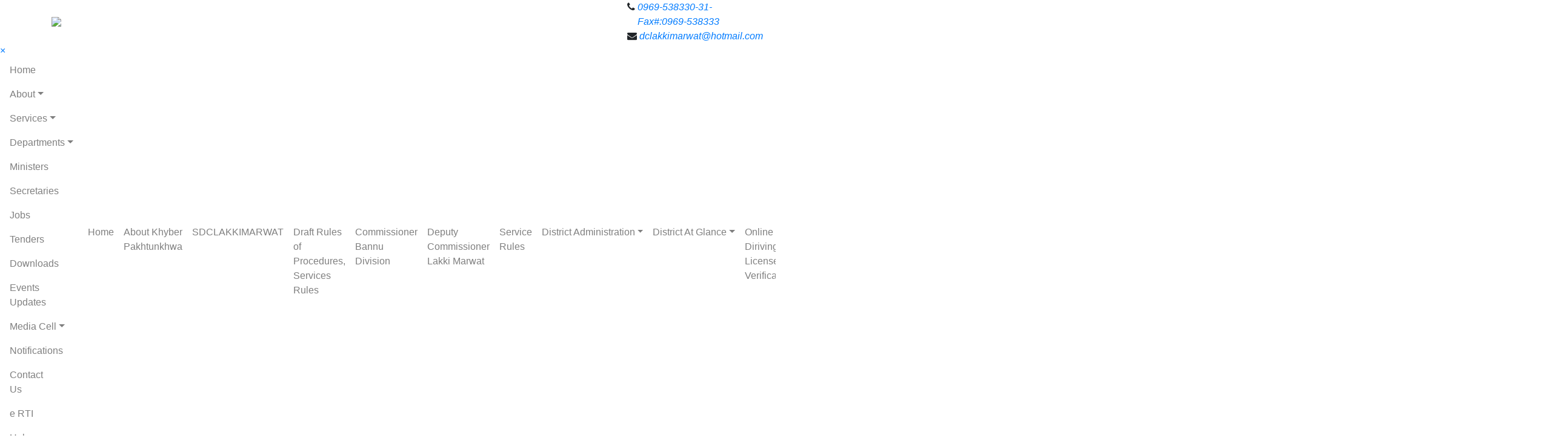

--- FILE ---
content_type: text/html; charset=UTF-8
request_url: http://lakkimarwat.kp.gov.pk/page/ramadhan_price_monitoring_desks_have_been_established_in_district_lakki_marwat/page_type/news
body_size: 103374
content:

<!DOCTYPE html>
<html >
<head>
	<!--<meta http-equiv="Content-Type" content="text/html; charset=utf-8">-->
	<meta charset="utf-8">
	<meta http-equiv="X-UA-Compatible" content="IE=edge">
	<meta name="viewport" content="width=device-width, initial-scale=1">


  <!-- Global site tag (gtag.js) - Google Analytics -->
  <script async src="https://www.googletagmanager.com/gtag/js?id=G-MJ0H4X105E"></script>
  <script>
    window.dataLayer = window.dataLayer || [];
    function gtag(){dataLayer.push(arguments);}
    gtag('js', new Date());

    gtag('config', 'G-MJ0H4X105E');
  </script>

    <meta name="description" content="">
  <meta name="description" content="">
  <meta name="keywords" content="DC Lakki Marwat">
  <title>LakkiMarwat</title>
  <link rel="stylesheet" href=http://lakkimarwat.kp.gov.pk/design_section/front/new_departmental/vendor/sidebar/assets/css/sidebar.css>
  <link rel="stylesheet" href=http://lakkimarwat.kp.gov.pk/design_section/front/new_departmental/vendor/progressbar/progress.css>

  <link rel="stylesheet" href="https://cdn.jsdelivr.net/npm/bootstrap@4.5.3/dist/css/bootstrap.min.css" integrity="sha384-TX8t27EcRE3e/ihU7zmQxVncDAy5uIKz4rEkgIXeMed4M0jlfIDPvg6uqKI2xXr2" crossorigin="anonymous">
  

  <link rel="icon" type="image/png" href="http://lakkimarwat.kp.gov.pk/design_section/front/new_departmental/img/kpfev.png" />


  <link rel="stylesheet" href=http://lakkimarwat.kp.gov.pk/design_section/front/new_departmental//css/bootstrap-social.css>
  <link rel="stylesheet" href=http://lakkimarwat.kp.gov.pk/design_section/front/new_departmental//css/bootstrap-theme.css>
  <link rel="stylesheet" href=http://lakkimarwat.kp.gov.pk/design_section/front/new_departmental//css/hover.css>
  <link rel="stylesheet" href=http://lakkimarwat.kp.gov.pk/design_section/front/new_departmental//css/jquery.mCustomScrollbar.min.css.css>
  <link rel="stylesheet" href=http://lakkimarwat.kp.gov.pk/design_section/front/new_departmental//css/animate.css>
  <link rel="stylesheet" href=http://lakkimarwat.kp.gov.pk/design_section/front/new_departmental//css/sidebar-new-style.css>
  <link rel="stylesheet" href=http://lakkimarwat.kp.gov.pk/design_section/front/new_departmental//css/media-queries.css>
  <link rel="stylesheet" href="https://cdn.datatables.net/1.10.25/css/jquery.dataTables.min.css"?>

  <link rel="stylesheet" href="https://maxcdn.bootstrapcdn.com/font-awesome/4.5.0/css/font-awesome.min.css">
  <link rel="stylesheet" href=http://lakkimarwat.kp.gov.pk/design_section/front/new_departmental/css/custom.css>
  <script src=http://lakkimarwat.kp.gov.pk/design_section/front/new_departmental/js/jQuery.js></script>

  
  <script src="https://cdnjs.cloudflare.com/ajax/libs/popper.js/1.14.7/umd/popper.min.js" integrity="sha384-UO2eT0CpHqdSJQ6hJty5KVphtPhzWj9WO1clHTMGa3JDZwrnQq4sF86dIHNDz0W1" crossorigin="anonymous"></script>
  <script src="http://lakkimarwat.kp.gov.pk/design_section/front/new_departmental/js/jquery.backstretch.min.js"></script>
  <script src="http://lakkimarwat.kp.gov.pk/design_section/front/new_departmental/js/wow.min.js"></script>
  <script src="http://lakkimarwat.kp.gov.pk/design_section/front/new_departmental/js/jquery.waypoints.min.js"></script>
  <script src="http://lakkimarwat.kp.gov.pk/design_section/front/new_departmental/js/jquery.mCustomScrollbar.concat.min.js"></script>
  <script src="http://lakkimarwat.kp.gov.pk/design_section/front/new_departmental/js/scripts.js"></script>


  <style type="text/css">
  /*body{
    background-image:url("http://lakkimarwat.kp.gov.pk/design_section/front/new_departmental/img/bgstrip.jpg");
    }*/
    #logo_header{
      background-image:url('http://lakkimarwat.kp.gov.pk/design_section/front/new_departmental//img/bg_banner.png');background-repeat:no-repeat;
    }
    #search_btn{
      background-image:url("http://lakkimarwat.kp.gov.pk/design_section/front/new_departmental/img/searchicon.png");
    }
    #row_footer{
      background-image:url('http://lakkimarwat.kp.gov.pk/design_section/front/new_departmental/Assets/footer.jpg');
      background-size: cover;
    }
    #myCarousel_c .item{
      background:url('http://lakkimarwat.kp.gov.pk/design_section/front/new_departmental//img/bgcareers.png');
    }
    @media (min-width: 100px) and (max-width: 800px)
    {
      .col-sm-12,#head_container button,#logo_header_left{
        width:100% !important;
      }
      #main_fix_side_bar_wrapper,.statistics_wraper,#div_top_buttons{
        display:none;
      }
    }
    .goog-te-gadget-simple
    {
      white-space: nowrap!important;
      width: 100px!important;
      outline: none!important;
      border: none!important;
      height: 32px!important;
      color: #fffdfd !important;
      border-radius: 6px 6px 0px 0px!important;
      width: 100%!important;
      height: 35px!important;
    }
  </style>
  
<script type="text/javascript">var switchTo5x=true;</script>
<script type="text/javascript" src=http://lakkimarwat.kp.gov.pk/design_section/front/new_departmental//js-old/buttons.js></script>
<script type="text/javascript">stLight.options({publisher: "257b139e-535e-49c9-a27c-7013005fd9d5", doNotHash: false, doNotCopy: false, hashAddressBar: false});</script>


<!--Css for Global Top Settings-->
<link rel="stylesheet" href="http://lakkimarwat.kp.gov.pk/design_section/front/new_departmental//css/global_settings.css" />
<script>
  (function(i,s,o,g,r,a,m){i['GoogleAnalyticsObject']=r;i[r]=i[r]||function(){
    (i[r].q=i[r].q||[]).push(arguments)},i[r].l=1*new Date();a=s.createElement(o),
    m=s.getElementsByTagName(o)[0];a.async=1;a.src=g;m.parentNode.insertBefore(a,m)
  })(window,document,'script','https://www.google-analytics.com/analytics.js','ga');

  ga('create', 'UA-80186976-1', 'auto');
  ga('send', 'pageview');

</script>
</head>


<body>

  <!-- Header Section End  -->
  
  <div class="container">
    <div class="row">
      <div class="col-7 col-md-5 col-lg-3 mt-auto mb-auto d-sm-flex d-flex d-lg-block d-md-block">
                <a style="display: flex;" href="">
         <!--  <img style="width: 75px;border-radius: 13px;" src="https://kp.gov.pk/uploads/2025/08/marekahaqa.png" class="kpgov img-fluid">-->
          <img src="http://kp.gov.pk/uploads/2020/01/dclmfv.jpg" class="kpgov img-fluid">
        
        </a>
      </div>
      <div class="col-5 col-sm-4 col-md-3 col-lg-2 offset-md-4 offset-lg-7 head-info mt-auto mb-auto">
        <div class="phone d-flex">
          <i class="fa fa-phone pt-1"></i>&nbsp;<i><a href="tel:0969-538330-31-Fax#:0969-538333">0969-538330-31-Fax#:0969-538333</a></i>
        </div>
        <div class="message d-flex">
          <i class="fa fa-envelope pt-1"></i>&nbsp;<i><a href="mailto:dclakkimarwat@hotmail.com">dclakkimarwat@hotmail.com</a></i>
        </div>
        <!-- <div class="globe d-flex">
          <i class="fa fa-globe pt-1"></i>&nbsp;<i><a href="https://kpitb.gov.pk">https://kpitb.gov.pk</a></i>
        </div> -->
        <div class="social-icons">
                  </div>
      </div>
    </div>
    <!-- Navigation Section Start -->
  </div>
  <nav class="navbar navbar-expand-lg navbar-light navbar-custom p-0 ">
        <div class="col-md-1 col-1 p-0">
      <div id="sidebar-button">
        <!-- <span><i class="fa fa-2x fa-bars" aria-hidden="true"></i></span> -->
        <span class="opn-sidebar" onclick="openNav()">
          <div class="bar1"></div>
          <div class="bar2"></div>
          <div class="bar3"></div>
        </span>

        <div id="mySidenav" class="sidenav">
          <a href="javascript:void(0)" class="closebtn" onclick="closeNav()">&times;</a>
          <ul id='' class='navbar-nav m-auto flex-column px-2' dir='ltr'><li class=''><a data-desc="Home" target="" class=" menu-item-0 nav-link " id="157" href="https://kp.gov.pk" title="Home">Home</a></li><li class='nav-item dropdown '><a target="blank" data-desc="KP at Glance" class=" menu-item-0 dropdown-toggle nav-link " id="dropdownMenuButton3244" href="" title="KP at Glance" data-toggle="dropdown">About<b class="caret" ></b></a> <div class='dropdown-menu'> <ul class='navbar-nav px-4 menu flex-column '> <div class='col-md-8'> <div class='row'> <li class='nav-item col-sm-4'> <a> <li class=''><a data-desc="""" target="new" class=" menu-item-0 nav-link " id="3331" href="http://kp.gov.pk/page/know_khyber_pakhtunkhwa" title="Know Khyber Pakhtunkhwa">About Khyber Pakhtunkhwa</a></li><li class=''><a data-desc="Geography & Climate" target="" class=" menu-item-0 nav-link " id="2590" href="http://kp.gov.pk/page/geography_climate" title="Geography & Climate">Geography & Climate</a></li><li class=''><a data-desc="Races and Tribes" target="" class=" menu-item-0 nav-link " id="2588" href="http://kp.gov.pk/page/races_and_tribes" title="Races and Tribes">Races and Tribes</a></li><li class=''><a data-desc="History (March of Time)" target="" class=" menu-item-0 nav-link " id="2594" href="http://kp.gov.pk/page/history_march_of_time" title="History (March of Time)">History (March of Time)</a></li><li class=''><a data-desc="Languages" target="" class=" menu-item-0 nav-link " id="2589" href="http://kp.gov.pk/page/languages" title="Languages">Languages</a></li><li class=''><a data-desc="Town Places" target="" class=" menu-item-0 nav-link " id="3096" href="https://kp.gov.pk/page/town_places" title="Town Places">Important Landmarks </a></li><li class=''><a data-desc="Peshawar" target="" class=" menu-item-0 nav-link " id="2593" href="http://kp.gov.pk/page/peshawar_1" title="Peshawar">Capital</a></li><li class=''><a data-desc="KP in Figures" target="" class=" menu-item-0 nav-link " id="2595" href="http://kp.gov.pk/page/kp_in_figures" title="KP in Figures">Khyber Pakhtunkhwa in Figures</a></li> </a> </li> </div> </div> <div class='col-md-4'> <li class='nav-item desc-text'> <a class='nav-link'> <div class='desc'> <h5> <h5> </div> </a> </li> </ul> </div></li><li class='nav-item dropdown '><a target="" data-desc="Services" class=" menu-item-0 dropdown-toggle nav-link " id="dropdownMenuButton8094" href="https://kp.gov.pk/#" title="Services" data-toggle="dropdown">Services<b class="caret" ></b></a> <div class='dropdown-menu'> <ul class='navbar-nav px-4 menu flex-column '> <div class='col-md-8'> <div class='row'> <li class='nav-item col-sm-4'> <a> <li class='nav-item dropdown '><a target="blank" data-desc="e KP" class=" menu-item-0 dropdown-toggle nav-link " id="dropdownMenuButton3245" href="" title="e KP" data-toggle="dropdown">Online Services<b class="caret" ></b></a> <div class='dropdown-menu'> <ul class='navbar-nav px-4 menu flex-column '> <div class='col-md-8'> <div class='row'> <li class='nav-item col-sm-4'> <a> <li class=''><a data-desc="e RTI" target="blank" class=" menu-item-0 nav-link " id="8890" href="https://www.kprti.gov.pk/online-complaints/" title="e RTI">e RTI</a></li><li class=''><a data-desc="e Complaint" target="" class=" menu-item-0 nav-link " id="4422" href="https://kp.gov.pk/page/ecomplaintgrievanceredressalsystem" title="e Complaint">Business Complaint</a></li><li class=''><a data-desc="e_Recruitment" target="" class=" menu-item-0 nav-link " id="4421" href="https://kp.gov.pk/page/erecruitment_1_1" title="e_Recruitment">e-Recruitment</a></li><li class=''><a data-desc="Online FIR" target="blank" class=" menu-item-0 nav-link " id="7898" href="https://pas.kppolice.gov.pk/public/OnlineFIR" title="Online FIR">Online FIR</a></li><li class=''><a data-desc="Sehat Sahulat Program" target="blank" class=" menu-item-0 nav-link " id="7906" href="https://www.pmhealthprogram.gov.pk/download-ssp/" title="Sehat Sahulat Program">Sehat Sahulat Program</a></li><li class=''><a data-desc="Aasan Karobar Facilitation Portal" target="blank" class=" menu-item-0 nav-link " id="8091" href="https://business.kp.gov.pk/" title="Aasan Karobar Facilitation Portal">Aasan Karobar Facilitation Portal</a></li><li class=''><a data-desc="ekasib Freelancing Portal" target="blank" class=" menu-item-0 nav-link " id="8092" href="https://ekasib.kp.gov.pk/" title="ekasib Freelancing Portal">E-kasib Freelancing Portal</a></li><li class=''><a data-desc="Online Building Plan Approval" target="blank" class=" menu-item-0 nav-link " id="7897" href="https://bca.lcbkp.gov.pk/" title="Online Building Plan Approval">Online Building Plan Approval</a></li><li class=''><a data-desc="BISEP Online Services" target="blank" class=" menu-item-0 nav-link " id="7910" href="https://online.bisep.com.pk/" title="BISEP Online Services">BISEP Online Services</a></li><li class=''><a data-desc="Online Pension Forms" target="blank" class=" menu-item-0 nav-link " id="7911" href="https://agkhyberpakhtunkhwa.gov.pk/downloads/" title="Online Pension Forms">Online Pension Forms</a></li><li class=''><a data-desc="Private School Registration" target="blank" class=" menu-item-0 nav-link " id="7909" href="https://psra.gkp.pk/institute/login" title="Private School Registration">Private School Registration</a></li><li class=''><a data-desc="Online Bidding" target="blank" class=" menu-item-0 nav-link " id="7900" href="http://ebidding.lcbkp.gov.pk/" title="Online Bidding">e-Bidding System</a></li><li class=''><a data-desc="Online Complaint" target="" class=" menu-item-0 nav-link " id="7908" href="https://kp.gov.pk/page/ekhtyarawamkacomplaintredressalsystem" title="Online Complaint">Online Complaint</a></li><li class=''><a data-desc="Local Area Authorities " target="blank" class=" menu-item-0 nav-link " id="7912" href="https://lgkp.gov.pk/page/city-tehsil-local-governments" title="Local Area Authorities ">Local Area Authorities </a></li><li class=''><a data-desc="Water and Sanitization Services" target="blank" class=" menu-item-0 nav-link " id="7913" href="https://lgkp.gov.pk/page/wssc" title="Water and Sanitization Services">Water and Sanitization Services</a></li><li class=''><a data-desc="Online Auctions" target="blank" class=" menu-item-0 nav-link " id="7902" href="https://eauction.lcbkp.gov.pk/auctions" title="Online Auctions">Online Auctions</a></li><li class=''><a data-desc="Sanitation and Conservancy" target="blank" class=" menu-item-0 nav-link " id="7904" href="https://lgkp.gov.pk/page/sanitation-conservancy" title="Sanitation and Conservancy">Sanitation and Conservancy</a></li><li class=''><a data-desc="Registration of Birth_Death_Marriage and Divorce" target="blank" class=" menu-item-0 nav-link " id="7899" href="https://lgkp.gov.pk/page/registration-bdmd" title="Registration of Birth_Death_Marriage and Divorce">Registration of Birth, Death, Marriage and Divorce</a></li><li class=''><a data-desc="Domicile Certificate" target="blank" class=" menu-item-0 nav-link " id="8556" href="https://cfc.kp.gov.pk/Application/Application/CheckList?a=uqo9gqEr5NICnLZK0EfxpA%3D%3D" title="Domicile Certificate">Domicile Certificate</a></li><li class=''><a data-desc="Driving License Verification" target="" class=" menu-item-0 nav-link " id="8892" href="https://kp.gov.pk/page/license_noc_s" title="Driving License Verification">License | Verification | NOC's</a></li><li class=''><a data-desc="Arms License" target="blank" class=" menu-item-0 nav-link " id="8560" href="https://hd.kp.gov.pk/page/arms_license_via_dastak_app" title="Arms License">Arms License</a></li><li class=''><a data-desc="Online College Admission System" target="blank" class=" menu-item-0 nav-link " id="8961" href="https://admission.hed.gkp.pk/" title="Online College Admission System">Online College Admission System</a></li><li class=''><a data-desc="Dastak Service App" target="blank" class=" menu-item-0 nav-link " id="10083" href="https://dastak.kp.gov.pk/" title="Dastak Service App">Dastak Platform</a></li><li class=''><a data-desc="Citizen Facilitation Center" target="blank" class=" menu-item-0 nav-link " id="10084" href="https://cfc.kp.gov.pk/" title="Citizen Facilitation Center">Citizen Facilitation Center (CFC)</a></li> </a> </li> </div> </div> <div class='col-md-4'> <li class='nav-item desc-text'> <a class='nav-link'> <div class='desc'> <h5> <h5> </div> </a> </li> </ul> </div></li><li class='nav-item dropdown '><a target="blank" data-desc="Services" class=" menu-item-0 dropdown-toggle nav-link " id="dropdownMenuButton3246" href="" title="Services" data-toggle="dropdown">Offline Services<b class="caret" ></b></a> <div class='dropdown-menu'> <ul class='navbar-nav px-4 menu flex-column '> <div class='col-md-8'> <div class='row'> <li class='nav-item col-sm-4'> <a> <li class=''><a data-desc="Citizens Rights" target="" class=" menu-item-0 nav-link " id="7890" href="https://kp.gov.pk/page/knowyourrights" title="Citizens Rights">Citizen Rights</a></li><li class=''><a data-desc="Citizens" target="" class=" menu-item-0 nav-link " id="3673" href="https://kp.gov.pk/page_type/citizenCat" title="Citizens">Citizen Services</a></li><li class=''><a data-desc="Helpline And Emergency No" target="" class=" menu-item-0 nav-link " id="7889" href="https://kp.gov.pk/page/helplineandemergencycontactnumbers" title="Helpline And Emergency No">Helpline And Emergency No</a></li><li class=''><a data-desc="Embassies Information" target="" class=" menu-item-0 nav-link " id="8086" href="https://kp.gov.pk/page/embassies_information" title="Embassies Information">Embassies Information</a></li><li class=''><a data-desc="Business Services" target="" class=" menu-item-0 nav-link " id="8023" href="https://kp.gov.pk/page/business_services_1" title="Business Services">Business Services</a></li><li class=''><a data-desc="Rule of Services for All Departments" target="" class=" menu-item-0 nav-link " id="8313" href="http://kp.gov.pk/page/rule_of_business" title="Rule of Services for All Departments">Rule of Business for All Departments</a></li><li class=''><a data-desc="Political Structure" target="blank" class=" menu-item-0 nav-link " id="6633" href="https://www.pakp.gov.pk/" title="Political Structure">Political Structure</a></li><li class=''><a data-desc="Where To Go" target="blank" class=" menu-item-0 nav-link " id="6632" href="https://kptourism.com/" title="Where To Go">KP Tourism</a></li> </a> </li> </div> </div> <div class='col-md-4'> <li class='nav-item desc-text'> <a class='nav-link'> <div class='desc'> <h5> <h5> </div> </a> </li> </ul> </div></li><li class=''><a data-desc="Departmental Services " target="" class=" menu-item-0 nav-link " id="7988" href="https://kp.gov.pk/page/table_of_services" title="Departmental Services ">Department wise Services </a></li> </a> </li> </div> </div> <div class='col-md-4'> <li class='nav-item desc-text'> <a class='nav-link'> <div class='desc'> <h5> <h5> </div> </a> </li> </ul> </div></li><li class='nav-item dropdown '><a target="blank" data-desc="Departments" class=" menu-item-0 dropdown-toggle nav-link " id="dropdownMenuButton3333" href="This Page officers Basic Information about all Government Departments of Khyber Pakhtunkhwa" title="Departments" data-toggle="dropdown">Departments<b class="caret" ></b></a> <div class='dropdown-menu'> <ul class='navbar-nav px-4 menu flex-column '> <div class='col-md-8'> <div class='row'> <li class='nav-item col-sm-4'> <a> <li class=''><a data-desc="Agricultutre" target="blank" class=" menu-item-0 nav-link " id="7978" href="https://agriculture.kp.gov.pk" title="Agricultutre">Agriculture</a></li><li class=''><a data-desc="Health" target="blank" class=" menu-item-0 nav-link " id="3345" href="https://www.healthkp.gov.pk/" title="Health">Health</a></li><li class=''><a data-desc=" Local Government and Rural Development" target="blank" class=" menu-item-0 nav-link " id="3355" href="https://www.lgkp.gov.pk/" title=" Local Government and Rural Development">Local Government & RDD</a></li><li class=''><a data-desc="Auqaf " target="blank" class=" menu-item-0 nav-link " id="8970" href="https://ahrma.kp.gov.pk/" title="Auqaf ">Auqaf, Hajj, Religious & minority affairs</a></li><li class=''><a data-desc="Higher Education" target="blank" class=" menu-item-0 nav-link " id="3346" href="https://hed.gkp.pk/" title="Higher Education">Higher Education</a></li><li class=''><a data-desc="Minerals Development" target="blank" class=" menu-item-0 nav-link " id="3356" href="https://kpminerals.kp.gov.pk/" title="Minerals Development">Minerals Development</a></li><li class=''><a data-desc="Communication and Works" target="blank" class=" menu-item-0 nav-link " id="3337" href="https://www.cwd.gkp.pk/" title="Communication and Works">communication & Works</a></li><li class=''><a data-desc="Home and Tribal Affairs" target="blank" class=" menu-item-0 nav-link " id="3347" href="https://hd.kp.gov.pk/" title="Home and Tribal Affairs">Home & Tribal Affairs</a></li><li class=''><a data-desc="Planning and Development" target="blank" class=" menu-item-0 nav-link " id="3357" href="https://pndkp.gov.pk/" title="Planning and Development">Planning & Development</a></li><li class=''><a data-desc="Forestry Environment and WildeLife" target="blank" class=" menu-item-0 nav-link " id="3344" href="https://few.kp.gov.pk/" title="Forestry Environment and WildeLife">Climate Change, Forestry, Environment and Wildlife </a></li><li class=''><a data-desc="Housing" target="blank" class=" menu-item-0 nav-link " id="3348" href="https://housing.kp.gov.pk/" title="Housing">Housing</a></li><li class=''><a data-desc="Population Welfare" target="blank" class=" menu-item-0 nav-link " id="3358" href="https://population.kp.gov.pk/" title="Population Welfare">Population Welfare</a></li><li class=''><a data-desc="Culture Tourism and Archaeology " target="blank" class=" menu-item-0 nav-link " id="8733" href="https://tca.kp.gov.pk/" title="Culture Tourism and Archaeology ">Culture Tourism and Archaeology </a></li><li class=''><a data-desc="Industries" target="blank" class=" menu-item-0 nav-link " id="3349" href="https://industries.kp.gov.pk/" title="Industries">Industries and Commerce</a></li><li class=''><a data-desc="Public Health Engineering" target="blank" class=" menu-item-0 nav-link " id="3359" href="https://www.phedkp.gov.pk/" title="Public Health Engineering">Public Health Engineering</a></li><li class=''><a data-desc="Elementary and Secondary Education" target="blank" class=" menu-item-0 nav-link " id="3338" href="https://kpese.gov.pk/" title="Elementary and Secondary Education">Elementary & Secondary Education</a></li><li class=''><a data-desc="Information and Public Relations" target="blank" class=" menu-item-0 nav-link " id="3350" href="https://information_public.kp.gov.pk/" title="Information and Public Relations">Information & Public Relations</a></li><li class=''><a data-desc="Relief Rehabilitation and Settlement" target="blank" class=" menu-item-0 nav-link " id="3360" href="https://reliefdepartment.kp.gov.pk/" title="Relief Rehabilitation and Settlement">Relief Rehabilitation & Settlement</a></li><li class=''><a data-desc="Energy and Power" target="blank" class=" menu-item-0 nav-link " id="3339" href="https://ep.kp.gov.pk/" title="Energy and Power">Energy & Power</a></li><li class=''><a data-desc="Inter Provincial Coordination" target="blank" class=" menu-item-0 nav-link " id="3351" href="https://ipc.kp.gov.pk/" title="Inter Provincial Coordination">Inter Provincial Coordination </a></li><li class=''><a data-desc="Revenue" target="blank" class=" menu-item-0 nav-link " id="3361" href="https://revenue.kp.gov.pk/" title="Revenue">Revenue</a></li><li class=''><a data-desc="Administration" target="blank" class=" menu-item-0 nav-link " id="3334" href="https://estab-admin.gkp.pk/" title="Administration">Establishment & Administration</a></li><li class=''><a data-desc="Irrigation" target="blank" class=" menu-item-0 nav-link " id="3352" href="https://www.irrigation.gkp.pk/" title="Irrigation">Irrigation</a></li><li class=''><a data-desc="Science and Technology and Information Technology" target="blank" class=" menu-item-0 nav-link " id="3362" href="https://stit.kp.gov.pk/" title="Science and Technology and Information Technology">Science & Technology and IT</a></li><li class=''><a data-desc="Excise and Taxation" target="blank" class=" menu-item-0 nav-link " id="3341" href="https://www.kpexcise.gov.pk/" title="Excise and Taxation">Excise & Taxation</a></li><li class=''><a data-desc="Khyber Pakhtunkhwa Information Technology Board" target="blank" class=" menu-item-0 nav-link " id="8671" href="https://www.kpitb.gov.pk/" title="Khyber Pakhtunkhwa Information Technology Board">Khyber Pakhtunkhwa Information Technology Board</a></li><li class=''><a data-desc="Sports and Youth Affairs" target="blank" class=" menu-item-0 nav-link " id="8749" href="https://www.sportsandyouth.kp.gov.pk/" title="Sports and Youth Affairs">Sports and Youth Affairs</a></li><li class=''><a data-desc="Finance" target="blank" class=" menu-item-0 nav-link " id="3342" href="https://www.finance.gkp.pk/" title="Finance">Finance</a></li><li class=''><a data-desc="Labour" target="blank" class=" menu-item-0 nav-link " id="3353" href="https://labour.kp.gov.pk/" title="Labour">Labour</a></li><li class=''><a data-desc="Livestock Fisheries and Cooperative Department" target="blank" class=" menu-item-0 nav-link " id="8728" href="https://lfc.kp.gov.pk/" title="Livestock Fisheries and Cooperative Department">Livestock Fisheries & Cooperative Department</a></li><li class=''><a data-desc="Transport" target="blank" class=" menu-item-0 nav-link " id="3365" href="https://transport.kp.gov.pk/" title="Transport">Transport</a></li><li class=''><a data-desc="Food" target="blank" class=" menu-item-0 nav-link " id="3343" href="https://food.kp.gov.pk/" title="Food">Food</a></li><li class=''><a data-desc="Law Parliamentary Affairs and Human Rights" target="blank" class=" menu-item-0 nav-link " id="3354" href="https://law.kp.gov.pk/" title="Law Parliamentary Affairs and Human Rights">Law, Parliamentary Affairs and Human Rights</a></li><li class=''><a data-desc="Social Welfare" target="blank" class=" menu-item-0 nav-link " id="3363" href="https://swkpk.gov.pk/" title="Social Welfare">Zakat, Ushr, Social Welfare, Special Education & Women Empowerment</a></li> </a> </li> </div> </div> <div class='col-md-4'> <li class='nav-item desc-text'> <a class='nav-link'> <div class='desc'> <h5> <h5> </div> </a> </li> </ul> </div></li><li class=''><a data-desc="Ministers" target="""" class=" menu-item-0 nav-link " id="5515" href="https://kp.gov.pk/page/provincial_cabinets" title="Ministers"> Ministers</a></li><li class=''><a data-desc="Administrative Secretaries" target="" class=" menu-item-0 nav-link " id="5612" href="https://kp.gov.pk/page/administrative_secretaries_1" title="Administrative Secretaries">Secretaries</a></li><li class=''><a data-desc="Online Apply for Jobs" target="" class=" menu-item-0 nav-link " id="4574" href="https://kp.gov.pk/page_type/jobs" title="Online Apply for Jobs">Jobs</a></li><li class=''><a data-desc="Tenders" target="" class=" menu-item-0 nav-link " id="3248" href="https://kp.gov.pk/page_type/tenders" title="Tenders">Tenders</a></li><li class=''><a data-desc="Downloads" target="" class=" menu-item-0 nav-link " id="4264" href="http://kp.gov.pk/page/downloads_1" title="Downloads">Downloads</a></li><li class=''><a data-desc="Events Updates" target="" class=" menu-item-0 nav-link " id="1707" href="https://kp.gov.pk/page/kp_events" title="Events Updates">Events Updates</a></li><li class='nav-item dropdown '><a target="blank" data-desc="Media Cell" class=" menu-item-0 dropdown-toggle nav-link " id="dropdownMenuButton1665" href="" title="Media Cell" data-toggle="dropdown">Media Cell<b class="caret" ></b></a> <div class='dropdown-menu'> <ul class='navbar-nav px-4 menu flex-column '> <div class='col-md-8'> <div class='row'> <li class='nav-item col-sm-4'> <a> <li class=''><a data-desc="KP Portal Blog" target="" class=" menu-item-0 nav-link " id="7892" href="https://kp.gov.pk/page/celebrating_the_spirit_of_independence_pakistan_independence_day_2024" title="KP Portal Blog">KP Web Portal Blog</a></li><li class=''><a data-desc="Phone Directory" target="" class=" menu-item-0 nav-link " id="3412" href="https://kp.gov.pk/page_type/contacts" title="Phone Directory">Phone Directory</a></li><li class=''><a data-desc="KP in Images" target="" class=" menu-item-0 nav-link " id="3254" href="http://kp.gov.pk/page/kp_in_images" title="KP in Images">KP in Images</a></li><li class=''><a data-desc="KP Video Gallery" target="" class=" menu-item-0 nav-link " id="3253" href="http://kp.gov.pk/page/kp_video_gallery" title="KP Video Gallery">KP Video Gallery</a></li><li class=''><a data-desc="Web Directory" target="" class=" menu-item-0 nav-link " id="3319" href="http://kp.gov.pk/page/webdirectory" title="Web Directory">Web Directory</a></li><li class=''><a data-desc="Technica Team" target="" class=" menu-item-0 nav-link " id="7174" href="https://kp.gov.pk/page/meettheteam" title="Technica Team">Meet The Team</a></li><li class=''><a data-desc="Official Social Media Links" target="" class=" menu-item-0 nav-link " id="8040" href="https://kp.gov.pk/page/socialmediapages" title="Official Social Media Links">Departmental Social Media Pages</a></li> </a> </li> </div> </div> <div class='col-md-4'> <li class='nav-item desc-text'> <a class='nav-link'> <div class='desc'> <h5> <h5> </div> </a> </li> </ul> </div></li><li class=''><a data-desc="NOTIFICATIONS" target="" class=" menu-item-0 nav-link " id="8269" href="https://kp.gov.pk/page_type/notification" title="NOTIFICATIONS">Notifications</a></li><li class=''><a data-desc="Contact Us" target="" class=" menu-item-0 nav-link " id="4423" href="https://kp.gov.pk/page/contact" title="Contact Us">Contact Us</a></li><li class=''><a data-desc="RTI" target="""" class=" menu-item-0 nav-link " id="9178" href="https://kp.gov.pk/page/erti" title="RTI">e RTI</a></li><li class=''><a data-desc="Holy Quran" target="blank" class=" menu-item-0 nav-link " id="7914" href="http://www.mora.gov.pk/PublicationDetail/NmZjYzMwMTUtYmUwNC00NmNlLWJjNTYtMzU5NDMzMmY0MjIw" title="Holy Quran">Holy Quran</a></li></ul>          <div class="col-12 text-center">
            <img src="http://lakkimarwat.kp.gov.pk/design_section/front/new_departmental/resources/assets/logo-v.png" alt="" width="150" class="sidenav_logo">
          </div>
        </div>
      </div>
    </div>
    <div class="col-11 d-flex d-md-flex d-lg-none">
          <button class="navbar-toggler  ml-auto my-1" type="button" data-toggle="collapse" data-target="#navbarSupportedContent" aria-controls="navbarSupportedContent" aria-expanded="false" aria-label="Toggle navigation">
        <span class="navbar-toggler-icon"></span>
      </button>
    </div>
    <div class="col ">
      <div class="collapse navbar-collapse col-11" id="navbarSupportedContent">
        <ul id='' class='navbar-nav m-auto ' dir='ltr'><li class=''><a data-desc="Home" target="blank" class=" menu-item-0 nav-link hvr-shutter-out-horizontal" id="5577" href="" title="Home">Home</a></li><li class=''><a data-desc="About Khyber Pakhtunkhwa" target="blank" class=" menu-item-0 nav-link hvr-shutter-out-horizontal" id="7317" href="http://lakkimarwat.kp.gov.pk/page/about_khyber_pakhtunkhwa" title="About Khyber Pakhtunkhwa">About Khyber Pakhtunkhwa</a></li><li class=''><a data-desc="SDCLAKKIMARWAT" target="blank" class=" menu-item-0 nav-link hvr-shutter-out-horizontal" id="7677" href="http://lakkimarwat.kp.gov.pk/page/sdclakkimarwat" title="SDCLAKKIMARWAT">SDCLAKKIMARWAT</a></li><li class=''><a data-desc=" Draft Rules of Procedures, Services Rules" target="blank" class=" menu-item-0 nav-link hvr-shutter-out-horizontal" id="7017" href="" title=" Draft Rules of Procedures, Services Rules"> Draft Rules of Procedures, Services Rules</a></li><li class=''><a data-desc="Commissioner Bannu Division" target="" class=" menu-item-0 nav-link hvr-shutter-out-horizontal" id="7322" href="http://kp.gov.pk/page/commissioner_deputy_commissioner" title="Commissioner Bannu Division">Commissioner Bannu Division</a></li><li class=''><a data-desc="Deputy Commissioner Lakki Marwat" target="blank" class=" menu-item-0 nav-link hvr-shutter-out-horizontal" id="6743" href="https://www.facebook.com/DCLakki/" title="Deputy Commissioner Lakki Marwat">Deputy Commissioner Lakki Marwat</a></li><li class=''><a data-desc="Service Rules" target="blank" class=" menu-item-0 nav-link hvr-shutter-out-horizontal" id="7018" href="" title="Service Rules">Service Rules</a></li><li class='nav-item dropdown '><a target="blank" data-desc="District Administration" class=" menu-item-0 dropdown-toggle nav-link hvr-shutter-out-horizontal" id="dropdownMenuButton6554" href="http://lakkimarwat.kp.gov.pk/page/districtadministration" title="District Administration" data-toggle="dropdown">District Administration<b class="caret" ></b></a> <div class='dropdown-menu'> <ul class='navbar-nav px-4 menu '> <div class='col-md-8'> <div class='row'> <li class='nav-item col-sm-4'> <a> <li class=''><a data-desc="Deputy Commissioner Lakki Marwat" target="blank" class=" menu-item-0 nav-link hvr-shutter-out-horizontal" id="6744" href="https://www.facebook.com/DCLakki/" title="Deputy Commissioner Lakki Marwat">Deputy Commissioner Lakki Marwat</a></li><li class=''><a data-desc="Assistant Commissioner Lakki Marwat" target="blank" class=" menu-item-0 nav-link hvr-shutter-out-horizontal" id="6742" href="https://www.facebook.com/ACLakkiMarwat/" title="Assistant Commissioner Lakki Marwat">Assistant Commissioner Lakki Marwat</a></li><li class=''><a data-desc="Plantation Drive" target="blank" class=" menu-item-0 nav-link hvr-shutter-out-horizontal" id="6555" href="http://lakkimarwat.kp.gov.pk/page/plantation_drive" title="Plantation Drive">Plantation Drive</a></li><li class=''><a data-desc="Inspections & Anti Encroachments" target="blank" class=" menu-item-0 nav-link hvr-shutter-out-horizontal" id="6590" href="http://lakkimarwat.kp.gov.pk/page/anti_encroachments" title="Inspections & Anti Encroachments">Inspections & Anti Encroachments</a></li> </a> </li> </div> </div> <div class='col-md-4'> <li class='nav-item desc-text'> <a class='nav-link'> <div class='desc'> <h5> <h5> </div> </a> </li> </ul> </div></li><li class='nav-item dropdown '><a target="blank" data-desc="http://lakkimarwat.kp.gov.pk/page/district_at_glance" class=" menu-item-0 dropdown-toggle nav-link hvr-shutter-out-horizontal" id="dropdownMenuButton5667" href="http://lakkimarwat.gkp.pk/about-us/" title="District At Glance" data-toggle="dropdown">District At Glance<b class="caret" ></b></a> <div class='dropdown-menu'> <ul class='navbar-nav px-4 menu '> <div class='col-md-8'> <div class='row'> <li class='nav-item col-sm-4'> <a> <li class=''><a data-desc="General Information" target="blank" class=" menu-item-0 nav-link hvr-shutter-out-horizontal" id="6434" href="http://lakkimarwat.kp.gov.pk/page/generalinformation" title="General Information">General Information</a></li><li class=''><a data-desc="District Profile/About Us" target="blank" class=" menu-item-0 nav-link hvr-shutter-out-horizontal" id="6435" href="http://lakkimarwat.kp.gov.pk/page/districtprofileaboutus" title="District Profile/About Us">District Profile/About Us</a></li><li class=''><a data-desc="Attractions" target="blank" class=" menu-item-0 nav-link hvr-shutter-out-horizontal" id="6436" href="http://lakkimarwat.kp.gov.pk/page/attractions" title="Attractions">Attractions</a></li><li class=''><a data-desc="Natural Resources" target="blank" class=" menu-item-0 nav-link hvr-shutter-out-horizontal" id="6437" href="http://lakkimarwat.kp.gov.pk/page/naturalresources" title="Natural Resources">Natural Resources</a></li><li class=''><a data-desc="Famous Animals & Crops " target="blank" class=" menu-item-0 nav-link hvr-shutter-out-horizontal" id="6438" href="http://lakkimarwat.kp.gov.pk/page/famousanimalscrops" title="Famous Animals & Crops ">Famous Animals & Crops </a></li><li class=''><a data-desc="Services & Facilities" target="blank" class=" menu-item-0 nav-link hvr-shutter-out-horizontal" id="6439" href="http://lakkimarwat.kp.gov.pk/page/servicesfacilities" title="Services & Facilities">Services & Facilities</a></li><li class=''><a data-desc="Services Locators" target="blank" class=" menu-item-0 nav-link hvr-shutter-out-horizontal" id="6440" href="http://lakkimarwat.kp.gov.pk/page/serviceslocators" title="Services Locators">Services Locators</a></li><li class=''><a data-desc=" Public Representatives" target="blank" class=" menu-item-0 nav-link hvr-shutter-out-horizontal" id="6441" href="http://lakkimarwat.kp.gov.pk/page/publicrepresentatives" title=" Public Representatives"> Public Representatives</a></li><li class=''><a data-desc="How Do I ?????" target="blank" class=" menu-item-0 nav-link hvr-shutter-out-horizontal" id="6442" href="http://lakkimarwat.kp.gov.pk/page/howdoi" title="How Do I ?????">How Do I ?????</a></li> </a> </li> </div> </div> <div class='col-md-4'> <li class='nav-item desc-text'> <a class='nav-link'> <div class='desc'> <h5> <h5> </div> </a> </li> </ul> </div></li><li class=''><a data-desc="Online Diriving License Verification " target="blank" class=" menu-item-0 nav-link hvr-shutter-out-horizontal" id="6257" href="http://transport.kpdata.gov.pk/" title="Online Diriving License Verification ">Online Diriving License Verification </a></li><li class='nav-item dropdown '><a target="blank" data-desc="Departments" class=" menu-item-0 dropdown-toggle nav-link hvr-shutter-out-horizontal" id="dropdownMenuButton5666" href="http://lakkimarwat.kp.gov.pk/page/departments" title="Departments" data-toggle="dropdown">Departments<b class="caret" ></b></a> <div class='dropdown-menu'> <ul class='navbar-nav px-4 menu '> <div class='col-md-8'> <div class='row'> <li class='nav-item col-sm-4'> <a> <li class=''><a data-desc="Agriculture Extension" target="blank" class=" menu-item-0 nav-link hvr-shutter-out-horizontal" id="6482" href="http://lakkimarwat.kp.gov.pk/page/agricultureextension" title="Agriculture Extension">Agriculture Extension</a></li><li class=''><a data-desc="Health Department" target="blank" class=" menu-item-0 nav-link hvr-shutter-out-horizontal" id="5665" href="http://lakkimarwat.kp.gov.pk/page/health_department" title="Health Department">Health Department</a></li><li class=''><a data-desc="District Education Officer (Male) " target="blank" class=" menu-item-0 nav-link hvr-shutter-out-horizontal" id="6745" href="http://lakkimarwat.kp.gov.pk/page/districteducationofficermalelakkimarwat" title="District Education Officer (Male) ">District Education Officer (Male) </a></li><li class=''><a data-desc="District Education Officer (Female) " target="blank" class=" menu-item-0 nav-link hvr-shutter-out-horizontal" id="6746" href="http://lakkimarwat.kp.gov.pk/page/districteducationofficerfemalelakkimarwat" title="District Education Officer (Female) ">District Education Officer (Female) </a></li><li class=''><a data-desc="Livestalk and Diary Development " target="blank" class=" menu-item-0 nav-link hvr-shutter-out-horizontal" id="5662" href="http://lakkimarwat.kp.gov.pk/page/livestalkanddiarydevelopment" title="Livestalk and Diary Development ">Livestalk and Diary Development </a></li><li class=''><a data-desc="View More Departments" target="blank" class=" menu-item-0 nav-link hvr-shutter-out-horizontal" id="7309" href="http://lakkimarwat.kp.gov.pk/page/viewmoredepartments" title="View More Departments">View More Departments</a></li> </a> </li> </div> </div> <div class='col-md-4'> <li class='nav-item desc-text'> <a class='nav-link'> <div class='desc'> <h5> <h5> </div> </a> </li> </ul> </div></li><li class='nav-item dropdown '><a target="blank" data-desc="Educational Institutions" class=" menu-item-0 dropdown-toggle nav-link hvr-shutter-out-horizontal" id="dropdownMenuButton7347" href="http://lakkimarwat.kp.gov.pk/page/educationalinstitutions" title="Educational Institutions" data-toggle="dropdown">Educational Institutions<b class="caret" ></b></a> <div class='dropdown-menu'> <ul class='navbar-nav px-4 menu '> <div class='col-md-8'> <div class='row'> <li class='nav-item col-sm-4'> <a> <li class=''><a data-desc="University of Lakki Marwat" target="blank" class=" menu-item-0 nav-link hvr-shutter-out-horizontal" id="7346" href="https://ulm.edu.pk/" title="University of Lakki Marwat">University of Lakki Marwat</a></li><li class=''><a data-desc="Higher Education Archives and Library Department" target="blank" class=" menu-item-0 nav-link hvr-shutter-out-horizontal" id="7352" href="http://hed.gkp.pk/" title="Higher Education Archives and Library Department">Higher Education Archives and Library Department</a></li> </a> </li> </div> </div> <div class='col-md-4'> <li class='nav-item desc-text'> <a class='nav-link'> <div class='desc'> <h5> <h5> </div> </a> </li> </ul> </div></li><li class=''><a data-desc="Latest Admissions" target="blank" class=" menu-item-0 nav-link hvr-shutter-out-horizontal" id="7349" href="https://www.eduvision.edu.pk/admissions.php" title="Latest Admissions">Latest Admissions</a></li><li class='nav-item dropdown '><a target="blank" data-desc="Advertisments" class=" menu-item-0 dropdown-toggle nav-link hvr-shutter-out-horizontal" id="dropdownMenuButton5659" href="http://lakkimarwat.kp.gov.pk/page/advertisments" title="Advertisments" data-toggle="dropdown">Advertisments<b class="caret" ></b></a> <div class='dropdown-menu'> <ul class='navbar-nav px-4 menu '> <div class='col-md-8'> <div class='row'> <li class='nav-item col-sm-4'> <a> <li class=''><a data-desc="Tenders" target="blank" class=" menu-item-0 nav-link hvr-shutter-out-horizontal" id="6851" href="http://lakkimarwat.kp.gov.pk/page/tenders" title="Tenders">Tenders</a></li><li class=''><a data-desc="Jobs" target="blank" class=" menu-item-0 nav-link hvr-shutter-out-horizontal" id="5697" href="https://paperpk.com/" title="Jobs">Jobs</a></li> </a> </li> </div> </div> <div class='col-md-4'> <li class='nav-item desc-text'> <a class='nav-link'> <div class='desc'> <h5> <h5> </div> </a> </li> </ul> </div></li><li class='nav-item dropdown '><a target="blank" data-desc="Downloads" class=" menu-item-0 dropdown-toggle nav-link hvr-shutter-out-horizontal" id="dropdownMenuButton6848" href="http://lakkimarwat.kp.gov.pk/page/downloads" title="Downloads" data-toggle="dropdown">Downloads<b class="caret" ></b></a> <div class='dropdown-menu'> <ul class='navbar-nav px-4 menu '> <div class='col-md-8'> <div class='row'> <li class='nav-item col-sm-4'> <a> <li class=''><a data-desc="Forms & Procedures" target="blank" class=" menu-item-0 nav-link hvr-shutter-out-horizontal" id="6852" href="http://lakkimarwat.kp.gov.pk/page/forms_procedures" title="Forms & Procedures">Forms & Procedures</a></li><li class=''><a data-desc="Seniority Lists" target="blank" class=" menu-item-0 nav-link hvr-shutter-out-horizontal" id="7015" href="http://lakkimarwat.kp.gov.pk/page/senioritylists" title="Seniority Lists">Seniority Lists</a></li><li class=''><a data-desc="Appointment Lists" target="blank" class=" menu-item-0 nav-link hvr-shutter-out-horizontal" id="7016" href="http://lakkimarwat.kp.gov.pk/page/appointmentlists" title="Appointment Lists">Appointment Lists</a></li><li class=''><a data-desc=" Draft Rules of Procedures, Services Rules" target="blank" class=" menu-item-0 nav-link hvr-shutter-out-horizontal" id="7019" href="http://lakkimarwat.kp.gov.pk/page/draftrulesofproceduresservicesrules" title=" Draft Rules of Procedures, Services Rules"> Draft Rules of Procedures, Services Rules</a></li><li class=''><a data-desc="Proposed and Actual Expenditures" target="blank" class=" menu-item-0 nav-link hvr-shutter-out-horizontal" id="6870" href="http://lakkimarwat.kp.gov.pk/page/publicbodyprograms" title="Proposed and Actual Expenditures">Proposed and Actual Expenditures</a></li><li class=''><a data-desc="Officers Remunerations,Perks and Privileges" target="blank" class=" menu-item-0 nav-link hvr-shutter-out-horizontal" id="7022" href="http://lakkimarwat.kp.gov.pk/page/officersremunerationsperksandprivileges" title="Officers Remunerations,Perks and Privileges">Officers Remunerations,Perks and Privileges</a></li><li class=''><a data-desc="Service Rules" target="blank" class=" menu-item-0 nav-link hvr-shutter-out-horizontal" id="7020" href="http://lakkimarwat.kp.gov.pk/page/servicerules" title="Service Rules">Service Rules</a></li><li class=''><a data-desc="Officers Powers and Functions" target="blank" class=" menu-item-0 nav-link hvr-shutter-out-horizontal" id="7021" href="http://lakkimarwat.kp.gov.pk/page/officerspowersandfunctions" title="Officers Powers and Functions">Officers Powers and Functions</a></li><li class=''><a data-desc="District ADP 2019-20" target="blank" class=" menu-item-0 nav-link hvr-shutter-out-horizontal" id="6872" href="http://lakkimarwat.kp.gov.pk/page/districtbudget" title="District ADP 2019-20">District ADP 2019-20</a></li><li class=''><a data-desc="Publications" target="blank" class=" menu-item-0 nav-link hvr-shutter-out-horizontal" id="6873" href="http://lakkimarwat.kp.gov.pk/page/publications" title="Publications">Publications</a></li><li class=''><a data-desc="Auctions" target="blank" class=" menu-item-0 nav-link hvr-shutter-out-horizontal" id="7014" href="http://lakkimarwat.kp.gov.pk/page/auctions" title="Auctions">Auctions</a></li><li class=''><a data-desc="FAQs" target="blank" class=" menu-item-0 nav-link hvr-shutter-out-horizontal" id="6875" href="http://lakkimarwat.kp.gov.pk/page/faqs" title="FAQs">FAQs</a></li> </a> </li> </div> </div> <div class='col-md-4'> <li class='nav-item desc-text'> <a class='nav-link'> <div class='desc'> <h5> <h5> </div> </a> </li> </ul> </div></li><li class=''><a data-desc="Contact Directory" target="blank" class=" menu-item-0 nav-link hvr-shutter-out-horizontal" id="6874" href="http://lakkimarwat.kp.gov.pk/page/developmentalportfolio" title="Contact Directory">Contact Directory</a></li><li class=''><a data-desc="KP-Universities" target="" class=" menu-item-0 nav-link hvr-shutter-out-horizontal" id="7319" href="http://kp.gov.pk/page/universities" title="KP-Universities">KP-Universities</a></li><li class=''><a data-desc="Autonomous Bodies" target="" class=" menu-item-0 nav-link hvr-shutter-out-horizontal" id="7320" href="http://kp.gov.pk/page/autonomous_bodies" title="Autonomous Bodies">Autonomous Bodies</a></li><li class=''><a data-desc="Acts/Rules/Regulations/Laws" target="" class=" menu-item-0 nav-link hvr-shutter-out-horizontal" id="7321" href="http://kp.gov.pk/page_type/rules" title="Acts/Rules/Regulations/Laws">Acts/Rules/Regulations/Laws</a></li><li class=''><a data-desc="Testing Services" target="blank" class=" menu-item-0 nav-link hvr-shutter-out-horizontal" id="7323" href="http://lakkimarwat.kp.gov.pk/page/testingservices" title="Testing Services">Testing Services</a></li></ul>      </div>
    </div>
  </nav>
  <aside class="sidebar sticky d-none" dir="rtl">
    <nav>
      <ul id='' class='sidenav2 px-0' dir='ltr'><li class=''><a data-desc="Home" target="blank" class=" menu-item-0 " id="5577" href="" title="Home">Home</a></li><li class=''><a data-desc="About Khyber Pakhtunkhwa" target="blank" class=" menu-item-0 " id="7317" href="http://lakkimarwat.kp.gov.pk/page/about_khyber_pakhtunkhwa" title="About Khyber Pakhtunkhwa">About Khyber Pakhtunkhwa</a></li><li class=''><a data-desc="SDCLAKKIMARWAT" target="blank" class=" menu-item-0 " id="7677" href="http://lakkimarwat.kp.gov.pk/page/sdclakkimarwat" title="SDCLAKKIMARWAT">SDCLAKKIMARWAT</a></li><li class=''><a data-desc=" Draft Rules of Procedures, Services Rules" target="blank" class=" menu-item-0 " id="7017" href="" title=" Draft Rules of Procedures, Services Rules"> Draft Rules of Procedures, Services Rules</a></li><li class=''><a data-desc="Commissioner Bannu Division" target="" class=" menu-item-0 " id="7322" href="http://kp.gov.pk/page/commissioner_deputy_commissioner" title="Commissioner Bannu Division">Commissioner Bannu Division</a></li><li class=''><a data-desc="Deputy Commissioner Lakki Marwat" target="blank" class=" menu-item-0 " id="6743" href="https://www.facebook.com/DCLakki/" title="Deputy Commissioner Lakki Marwat">Deputy Commissioner Lakki Marwat</a></li><li class=''><a data-desc="Service Rules" target="blank" class=" menu-item-0 " id="7018" href="" title="Service Rules">Service Rules</a></li><li class=''><a class="blank dropdown-btn" id=" menu-item-0 " url-data="6554" title="http://lakkimarwat.kp.gov.pk/page/districtadministration">District Administration</a><ul class='dropdown-container' id='otherSections'><li class=''><a data-desc="Deputy Commissioner Lakki Marwat" target="blank" class=" menu-item-0 " id="6744" href="https://www.facebook.com/DCLakki/" title="Deputy Commissioner Lakki Marwat">Deputy Commissioner Lakki Marwat</a></li><li class=''><a data-desc="Assistant Commissioner Lakki Marwat" target="blank" class=" menu-item-0 " id="6742" href="https://www.facebook.com/ACLakkiMarwat/" title="Assistant Commissioner Lakki Marwat">Assistant Commissioner Lakki Marwat</a></li><li class=''><a data-desc="Plantation Drive" target="blank" class=" menu-item-0 " id="6555" href="http://lakkimarwat.kp.gov.pk/page/plantation_drive" title="Plantation Drive">Plantation Drive</a></li><li class=''><a data-desc="Inspections & Anti Encroachments" target="blank" class=" menu-item-0 " id="6590" href="http://lakkimarwat.kp.gov.pk/page/anti_encroachments" title="Inspections & Anti Encroachments">Inspections & Anti Encroachments</a></li></ul></li><li class=''><a class="blank dropdown-btn" id=" menu-item-0 " url-data="5667" title="http://lakkimarwat.gkp.pk/about-us/">District At Glance</a><ul class='dropdown-container' id='otherSections'><li class=''><a data-desc="General Information" target="blank" class=" menu-item-0 " id="6434" href="http://lakkimarwat.kp.gov.pk/page/generalinformation" title="General Information">General Information</a></li><li class=''><a data-desc="District Profile/About Us" target="blank" class=" menu-item-0 " id="6435" href="http://lakkimarwat.kp.gov.pk/page/districtprofileaboutus" title="District Profile/About Us">District Profile/About Us</a></li><li class=''><a data-desc="Attractions" target="blank" class=" menu-item-0 " id="6436" href="http://lakkimarwat.kp.gov.pk/page/attractions" title="Attractions">Attractions</a></li><li class=''><a data-desc="Natural Resources" target="blank" class=" menu-item-0 " id="6437" href="http://lakkimarwat.kp.gov.pk/page/naturalresources" title="Natural Resources">Natural Resources</a></li><li class=''><a data-desc="Famous Animals & Crops " target="blank" class=" menu-item-0 " id="6438" href="http://lakkimarwat.kp.gov.pk/page/famousanimalscrops" title="Famous Animals & Crops ">Famous Animals & Crops </a></li><li class=''><a data-desc="Services & Facilities" target="blank" class=" menu-item-0 " id="6439" href="http://lakkimarwat.kp.gov.pk/page/servicesfacilities" title="Services & Facilities">Services & Facilities</a></li><li class=''><a data-desc="Services Locators" target="blank" class=" menu-item-0 " id="6440" href="http://lakkimarwat.kp.gov.pk/page/serviceslocators" title="Services Locators">Services Locators</a></li><li class=''><a data-desc=" Public Representatives" target="blank" class=" menu-item-0 " id="6441" href="http://lakkimarwat.kp.gov.pk/page/publicrepresentatives" title=" Public Representatives"> Public Representatives</a></li><li class=''><a data-desc="How Do I ?????" target="blank" class=" menu-item-0 " id="6442" href="http://lakkimarwat.kp.gov.pk/page/howdoi" title="How Do I ?????">How Do I ?????</a></li></ul></li><li class=''><a data-desc="Online Diriving License Verification " target="blank" class=" menu-item-0 " id="6257" href="http://transport.kpdata.gov.pk/" title="Online Diriving License Verification ">Online Diriving License Verification </a></li><li class=''><a class="blank dropdown-btn" id=" menu-item-0 " url-data="5666" title="http://lakkimarwat.kp.gov.pk/page/departments">Departments</a><ul class='dropdown-container' id='otherSections'><li class=''><a data-desc="Agriculture Extension" target="blank" class=" menu-item-0 " id="6482" href="http://lakkimarwat.kp.gov.pk/page/agricultureextension" title="Agriculture Extension">Agriculture Extension</a></li><li class=''><a data-desc="Health Department" target="blank" class=" menu-item-0 " id="5665" href="http://lakkimarwat.kp.gov.pk/page/health_department" title="Health Department">Health Department</a></li><li class=''><a data-desc="District Education Officer (Male) " target="blank" class=" menu-item-0 " id="6745" href="http://lakkimarwat.kp.gov.pk/page/districteducationofficermalelakkimarwat" title="District Education Officer (Male) ">District Education Officer (Male) </a></li><li class=''><a data-desc="District Education Officer (Female) " target="blank" class=" menu-item-0 " id="6746" href="http://lakkimarwat.kp.gov.pk/page/districteducationofficerfemalelakkimarwat" title="District Education Officer (Female) ">District Education Officer (Female) </a></li><li class=''><a data-desc="Livestalk and Diary Development " target="blank" class=" menu-item-0 " id="5662" href="http://lakkimarwat.kp.gov.pk/page/livestalkanddiarydevelopment" title="Livestalk and Diary Development ">Livestalk and Diary Development </a></li><li class=''><a data-desc="View More Departments" target="blank" class=" menu-item-0 " id="7309" href="http://lakkimarwat.kp.gov.pk/page/viewmoredepartments" title="View More Departments">View More Departments</a></li></ul></li><li class=''><a class="blank dropdown-btn" id=" menu-item-0 " url-data="7347" title="http://lakkimarwat.kp.gov.pk/page/educationalinstitutions">Educational Institutions</a><ul class='dropdown-container' id='otherSections'><li class=''><a data-desc="University of Lakki Marwat" target="blank" class=" menu-item-0 " id="7346" href="https://ulm.edu.pk/" title="University of Lakki Marwat">University of Lakki Marwat</a></li><li class=''><a data-desc="Higher Education Archives and Library Department" target="blank" class=" menu-item-0 " id="7352" href="http://hed.gkp.pk/" title="Higher Education Archives and Library Department">Higher Education Archives and Library Department</a></li></ul></li><li class=''><a data-desc="Latest Admissions" target="blank" class=" menu-item-0 " id="7349" href="https://www.eduvision.edu.pk/admissions.php" title="Latest Admissions">Latest Admissions</a></li><li class=''><a class="blank dropdown-btn" id=" menu-item-0 " url-data="5659" title="http://lakkimarwat.kp.gov.pk/page/advertisments">Advertisments</a><ul class='dropdown-container' id='otherSections'><li class=''><a data-desc="Tenders" target="blank" class=" menu-item-0 " id="6851" href="http://lakkimarwat.kp.gov.pk/page/tenders" title="Tenders">Tenders</a></li><li class=''><a data-desc="Jobs" target="blank" class=" menu-item-0 " id="5697" href="https://paperpk.com/" title="Jobs">Jobs</a></li></ul></li><li class=''><a class="blank dropdown-btn" id=" menu-item-0 " url-data="6848" title="http://lakkimarwat.kp.gov.pk/page/downloads">Downloads</a><ul class='dropdown-container' id='otherSections'><li class=''><a data-desc="Forms & Procedures" target="blank" class=" menu-item-0 " id="6852" href="http://lakkimarwat.kp.gov.pk/page/forms_procedures" title="Forms & Procedures">Forms & Procedures</a></li><li class=''><a data-desc="Seniority Lists" target="blank" class=" menu-item-0 " id="7015" href="http://lakkimarwat.kp.gov.pk/page/senioritylists" title="Seniority Lists">Seniority Lists</a></li><li class=''><a data-desc="Appointment Lists" target="blank" class=" menu-item-0 " id="7016" href="http://lakkimarwat.kp.gov.pk/page/appointmentlists" title="Appointment Lists">Appointment Lists</a></li><li class=''><a data-desc=" Draft Rules of Procedures, Services Rules" target="blank" class=" menu-item-0 " id="7019" href="http://lakkimarwat.kp.gov.pk/page/draftrulesofproceduresservicesrules" title=" Draft Rules of Procedures, Services Rules"> Draft Rules of Procedures, Services Rules</a></li><li class=''><a data-desc="Proposed and Actual Expenditures" target="blank" class=" menu-item-0 " id="6870" href="http://lakkimarwat.kp.gov.pk/page/publicbodyprograms" title="Proposed and Actual Expenditures">Proposed and Actual Expenditures</a></li><li class=''><a data-desc="Officers Remunerations,Perks and Privileges" target="blank" class=" menu-item-0 " id="7022" href="http://lakkimarwat.kp.gov.pk/page/officersremunerationsperksandprivileges" title="Officers Remunerations,Perks and Privileges">Officers Remunerations,Perks and Privileges</a></li><li class=''><a data-desc="Service Rules" target="blank" class=" menu-item-0 " id="7020" href="http://lakkimarwat.kp.gov.pk/page/servicerules" title="Service Rules">Service Rules</a></li><li class=''><a data-desc="Officers Powers and Functions" target="blank" class=" menu-item-0 " id="7021" href="http://lakkimarwat.kp.gov.pk/page/officerspowersandfunctions" title="Officers Powers and Functions">Officers Powers and Functions</a></li><li class=''><a data-desc="District ADP 2019-20" target="blank" class=" menu-item-0 " id="6872" href="http://lakkimarwat.kp.gov.pk/page/districtbudget" title="District ADP 2019-20">District ADP 2019-20</a></li><li class=''><a data-desc="Publications" target="blank" class=" menu-item-0 " id="6873" href="http://lakkimarwat.kp.gov.pk/page/publications" title="Publications">Publications</a></li><li class=''><a data-desc="Auctions" target="blank" class=" menu-item-0 " id="7014" href="http://lakkimarwat.kp.gov.pk/page/auctions" title="Auctions">Auctions</a></li><li class=''><a data-desc="FAQs" target="blank" class=" menu-item-0 " id="6875" href="http://lakkimarwat.kp.gov.pk/page/faqs" title="FAQs">FAQs</a></li></ul></li><li class=''><a data-desc="Contact Directory" target="blank" class=" menu-item-0 " id="6874" href="http://lakkimarwat.kp.gov.pk/page/developmentalportfolio" title="Contact Directory">Contact Directory</a></li><li class=''><a data-desc="KP-Universities" target="" class=" menu-item-0 " id="7319" href="http://kp.gov.pk/page/universities" title="KP-Universities">KP-Universities</a></li><li class=''><a data-desc="Autonomous Bodies" target="" class=" menu-item-0 " id="7320" href="http://kp.gov.pk/page/autonomous_bodies" title="Autonomous Bodies">Autonomous Bodies</a></li><li class=''><a data-desc="Acts/Rules/Regulations/Laws" target="" class=" menu-item-0 " id="7321" href="http://kp.gov.pk/page_type/rules" title="Acts/Rules/Regulations/Laws">Acts/Rules/Regulations/Laws</a></li><li class=''><a data-desc="Testing Services" target="blank" class=" menu-item-0 " id="7323" href="http://lakkimarwat.kp.gov.pk/page/testingservices" title="Testing Services">Testing Services</a></li></ul>



    </nav>
  </aside>
  
  

  <div class="wrapper side_bar_new " >
    <nav class="sidebar-new" dir="rtl">
      <div class="dismiss">
        <i class="fa fa-times text-white"></i>
      </div>

      <div class="logo text-uppercase my-2">
        <h5 class="text-center text-white">Side Menu</h5>
      </div>
      <ul id='' class='list-unstyled menu-elements' dir='ltr'><li class=''><a data-desc="Home" target="blank" class=" menu-item-0 " id="5577" href="" title="Home">Home</a></li><li class=''><a data-desc="About Khyber Pakhtunkhwa" target="blank" class=" menu-item-0 " id="7317" href="http://lakkimarwat.kp.gov.pk/page/about_khyber_pakhtunkhwa" title="About Khyber Pakhtunkhwa">About Khyber Pakhtunkhwa</a></li><li class=''><a data-desc="SDCLAKKIMARWAT" target="blank" class=" menu-item-0 " id="7677" href="http://lakkimarwat.kp.gov.pk/page/sdclakkimarwat" title="SDCLAKKIMARWAT">SDCLAKKIMARWAT</a></li><li class=''><a data-desc=" Draft Rules of Procedures, Services Rules" target="blank" class=" menu-item-0 " id="7017" href="" title=" Draft Rules of Procedures, Services Rules"> Draft Rules of Procedures, Services Rules</a></li><li class=''><a data-desc="Commissioner Bannu Division" target="" class=" menu-item-0 " id="7322" href="http://kp.gov.pk/page/commissioner_deputy_commissioner" title="Commissioner Bannu Division">Commissioner Bannu Division</a></li><li class=''><a data-desc="Deputy Commissioner Lakki Marwat" target="blank" class=" menu-item-0 " id="6743" href="https://www.facebook.com/DCLakki/" title="Deputy Commissioner Lakki Marwat">Deputy Commissioner Lakki Marwat</a></li><li class=''><a data-desc="Service Rules" target="blank" class=" menu-item-0 " id="7018" href="" title="Service Rules">Service Rules</a></li><li class=''><a class="blank dropdown-toggle" id=" menu-item-0 " url-data="6554" title="http://lakkimarwat.kp.gov.pk/page/districtadministration" href="#otherSections" id="otherSectionsParent" data-toggle="collapse" aria-expanded="false" role="button" aria-controls="otherSections" >District Administration</a><ul class='collapse list-unstyled' id='otherSections'><li class=''><a data-desc="Deputy Commissioner Lakki Marwat" target="blank" class=" menu-item-0 " id="6744" href="https://www.facebook.com/DCLakki/" title="Deputy Commissioner Lakki Marwat">Deputy Commissioner Lakki Marwat</a></li><li class=''><a data-desc="Assistant Commissioner Lakki Marwat" target="blank" class=" menu-item-0 " id="6742" href="https://www.facebook.com/ACLakkiMarwat/" title="Assistant Commissioner Lakki Marwat">Assistant Commissioner Lakki Marwat</a></li><li class=''><a data-desc="Plantation Drive" target="blank" class=" menu-item-0 " id="6555" href="http://lakkimarwat.kp.gov.pk/page/plantation_drive" title="Plantation Drive">Plantation Drive</a></li><li class=''><a data-desc="Inspections & Anti Encroachments" target="blank" class=" menu-item-0 " id="6590" href="http://lakkimarwat.kp.gov.pk/page/anti_encroachments" title="Inspections & Anti Encroachments">Inspections & Anti Encroachments</a></li></ul></li><li class=''><a class="blank dropdown-toggle" id=" menu-item-0 " url-data="5667" title="http://lakkimarwat.gkp.pk/about-us/" href="#otherSections" id="otherSectionsParent" data-toggle="collapse" aria-expanded="false" role="button" aria-controls="otherSections" >District At Glance</a><ul class='collapse list-unstyled' id='otherSections'><li class=''><a data-desc="General Information" target="blank" class=" menu-item-0 " id="6434" href="http://lakkimarwat.kp.gov.pk/page/generalinformation" title="General Information">General Information</a></li><li class=''><a data-desc="District Profile/About Us" target="blank" class=" menu-item-0 " id="6435" href="http://lakkimarwat.kp.gov.pk/page/districtprofileaboutus" title="District Profile/About Us">District Profile/About Us</a></li><li class=''><a data-desc="Attractions" target="blank" class=" menu-item-0 " id="6436" href="http://lakkimarwat.kp.gov.pk/page/attractions" title="Attractions">Attractions</a></li><li class=''><a data-desc="Natural Resources" target="blank" class=" menu-item-0 " id="6437" href="http://lakkimarwat.kp.gov.pk/page/naturalresources" title="Natural Resources">Natural Resources</a></li><li class=''><a data-desc="Famous Animals & Crops " target="blank" class=" menu-item-0 " id="6438" href="http://lakkimarwat.kp.gov.pk/page/famousanimalscrops" title="Famous Animals & Crops ">Famous Animals & Crops </a></li><li class=''><a data-desc="Services & Facilities" target="blank" class=" menu-item-0 " id="6439" href="http://lakkimarwat.kp.gov.pk/page/servicesfacilities" title="Services & Facilities">Services & Facilities</a></li><li class=''><a data-desc="Services Locators" target="blank" class=" menu-item-0 " id="6440" href="http://lakkimarwat.kp.gov.pk/page/serviceslocators" title="Services Locators">Services Locators</a></li><li class=''><a data-desc=" Public Representatives" target="blank" class=" menu-item-0 " id="6441" href="http://lakkimarwat.kp.gov.pk/page/publicrepresentatives" title=" Public Representatives"> Public Representatives</a></li><li class=''><a data-desc="How Do I ?????" target="blank" class=" menu-item-0 " id="6442" href="http://lakkimarwat.kp.gov.pk/page/howdoi" title="How Do I ?????">How Do I ?????</a></li></ul></li><li class=''><a data-desc="Online Diriving License Verification " target="blank" class=" menu-item-0 " id="6257" href="http://transport.kpdata.gov.pk/" title="Online Diriving License Verification ">Online Diriving License Verification </a></li><li class=''><a class="blank dropdown-toggle" id=" menu-item-0 " url-data="5666" title="http://lakkimarwat.kp.gov.pk/page/departments" href="#otherSections" id="otherSectionsParent" data-toggle="collapse" aria-expanded="false" role="button" aria-controls="otherSections" >Departments</a><ul class='collapse list-unstyled' id='otherSections'><li class=''><a data-desc="Agriculture Extension" target="blank" class=" menu-item-0 " id="6482" href="http://lakkimarwat.kp.gov.pk/page/agricultureextension" title="Agriculture Extension">Agriculture Extension</a></li><li class=''><a data-desc="Health Department" target="blank" class=" menu-item-0 " id="5665" href="http://lakkimarwat.kp.gov.pk/page/health_department" title="Health Department">Health Department</a></li><li class=''><a data-desc="District Education Officer (Male) " target="blank" class=" menu-item-0 " id="6745" href="http://lakkimarwat.kp.gov.pk/page/districteducationofficermalelakkimarwat" title="District Education Officer (Male) ">District Education Officer (Male) </a></li><li class=''><a data-desc="District Education Officer (Female) " target="blank" class=" menu-item-0 " id="6746" href="http://lakkimarwat.kp.gov.pk/page/districteducationofficerfemalelakkimarwat" title="District Education Officer (Female) ">District Education Officer (Female) </a></li><li class=''><a data-desc="Livestalk and Diary Development " target="blank" class=" menu-item-0 " id="5662" href="http://lakkimarwat.kp.gov.pk/page/livestalkanddiarydevelopment" title="Livestalk and Diary Development ">Livestalk and Diary Development </a></li><li class=''><a data-desc="View More Departments" target="blank" class=" menu-item-0 " id="7309" href="http://lakkimarwat.kp.gov.pk/page/viewmoredepartments" title="View More Departments">View More Departments</a></li></ul></li><li class=''><a class="blank dropdown-toggle" id=" menu-item-0 " url-data="7347" title="http://lakkimarwat.kp.gov.pk/page/educationalinstitutions" href="#otherSections" id="otherSectionsParent" data-toggle="collapse" aria-expanded="false" role="button" aria-controls="otherSections" >Educational Institutions</a><ul class='collapse list-unstyled' id='otherSections'><li class=''><a data-desc="University of Lakki Marwat" target="blank" class=" menu-item-0 " id="7346" href="https://ulm.edu.pk/" title="University of Lakki Marwat">University of Lakki Marwat</a></li><li class=''><a data-desc="Higher Education Archives and Library Department" target="blank" class=" menu-item-0 " id="7352" href="http://hed.gkp.pk/" title="Higher Education Archives and Library Department">Higher Education Archives and Library Department</a></li></ul></li><li class=''><a data-desc="Latest Admissions" target="blank" class=" menu-item-0 " id="7349" href="https://www.eduvision.edu.pk/admissions.php" title="Latest Admissions">Latest Admissions</a></li><li class=''><a class="blank dropdown-toggle" id=" menu-item-0 " url-data="5659" title="http://lakkimarwat.kp.gov.pk/page/advertisments" href="#otherSections" id="otherSectionsParent" data-toggle="collapse" aria-expanded="false" role="button" aria-controls="otherSections" >Advertisments</a><ul class='collapse list-unstyled' id='otherSections'><li class=''><a data-desc="Tenders" target="blank" class=" menu-item-0 " id="6851" href="http://lakkimarwat.kp.gov.pk/page/tenders" title="Tenders">Tenders</a></li><li class=''><a data-desc="Jobs" target="blank" class=" menu-item-0 " id="5697" href="https://paperpk.com/" title="Jobs">Jobs</a></li></ul></li><li class=''><a class="blank dropdown-toggle" id=" menu-item-0 " url-data="6848" title="http://lakkimarwat.kp.gov.pk/page/downloads" href="#otherSections" id="otherSectionsParent" data-toggle="collapse" aria-expanded="false" role="button" aria-controls="otherSections" >Downloads</a><ul class='collapse list-unstyled' id='otherSections'><li class=''><a data-desc="Forms & Procedures" target="blank" class=" menu-item-0 " id="6852" href="http://lakkimarwat.kp.gov.pk/page/forms_procedures" title="Forms & Procedures">Forms & Procedures</a></li><li class=''><a data-desc="Seniority Lists" target="blank" class=" menu-item-0 " id="7015" href="http://lakkimarwat.kp.gov.pk/page/senioritylists" title="Seniority Lists">Seniority Lists</a></li><li class=''><a data-desc="Appointment Lists" target="blank" class=" menu-item-0 " id="7016" href="http://lakkimarwat.kp.gov.pk/page/appointmentlists" title="Appointment Lists">Appointment Lists</a></li><li class=''><a data-desc=" Draft Rules of Procedures, Services Rules" target="blank" class=" menu-item-0 " id="7019" href="http://lakkimarwat.kp.gov.pk/page/draftrulesofproceduresservicesrules" title=" Draft Rules of Procedures, Services Rules"> Draft Rules of Procedures, Services Rules</a></li><li class=''><a data-desc="Proposed and Actual Expenditures" target="blank" class=" menu-item-0 " id="6870" href="http://lakkimarwat.kp.gov.pk/page/publicbodyprograms" title="Proposed and Actual Expenditures">Proposed and Actual Expenditures</a></li><li class=''><a data-desc="Officers Remunerations,Perks and Privileges" target="blank" class=" menu-item-0 " id="7022" href="http://lakkimarwat.kp.gov.pk/page/officersremunerationsperksandprivileges" title="Officers Remunerations,Perks and Privileges">Officers Remunerations,Perks and Privileges</a></li><li class=''><a data-desc="Service Rules" target="blank" class=" menu-item-0 " id="7020" href="http://lakkimarwat.kp.gov.pk/page/servicerules" title="Service Rules">Service Rules</a></li><li class=''><a data-desc="Officers Powers and Functions" target="blank" class=" menu-item-0 " id="7021" href="http://lakkimarwat.kp.gov.pk/page/officerspowersandfunctions" title="Officers Powers and Functions">Officers Powers and Functions</a></li><li class=''><a data-desc="District ADP 2019-20" target="blank" class=" menu-item-0 " id="6872" href="http://lakkimarwat.kp.gov.pk/page/districtbudget" title="District ADP 2019-20">District ADP 2019-20</a></li><li class=''><a data-desc="Publications" target="blank" class=" menu-item-0 " id="6873" href="http://lakkimarwat.kp.gov.pk/page/publications" title="Publications">Publications</a></li><li class=''><a data-desc="Auctions" target="blank" class=" menu-item-0 " id="7014" href="http://lakkimarwat.kp.gov.pk/page/auctions" title="Auctions">Auctions</a></li><li class=''><a data-desc="FAQs" target="blank" class=" menu-item-0 " id="6875" href="http://lakkimarwat.kp.gov.pk/page/faqs" title="FAQs">FAQs</a></li></ul></li><li class=''><a data-desc="Contact Directory" target="blank" class=" menu-item-0 " id="6874" href="http://lakkimarwat.kp.gov.pk/page/developmentalportfolio" title="Contact Directory">Contact Directory</a></li><li class=''><a data-desc="KP-Universities" target="" class=" menu-item-0 " id="7319" href="http://kp.gov.pk/page/universities" title="KP-Universities">KP-Universities</a></li><li class=''><a data-desc="Autonomous Bodies" target="" class=" menu-item-0 " id="7320" href="http://kp.gov.pk/page/autonomous_bodies" title="Autonomous Bodies">Autonomous Bodies</a></li><li class=''><a data-desc="Acts/Rules/Regulations/Laws" target="" class=" menu-item-0 " id="7321" href="http://kp.gov.pk/page_type/rules" title="Acts/Rules/Regulations/Laws">Acts/Rules/Regulations/Laws</a></li><li class=''><a data-desc="Testing Services" target="blank" class=" menu-item-0 " id="7323" href="http://lakkimarwat.kp.gov.pk/page/testingservices" title="Testing Services">Testing Services</a></li></ul>      
    </nav> 
    <div class="overlay"></div>
        <div class="content">
      <a style="transform: rotate(270deg);top: 45%;left: -2%;border-radius:0px 0px 10px 10px;" class="btn btn-primary btn-customized open-menu m-0" href="#" role="button">
        <span class="text-uppercase"><b>Side Menu</b></span> &nbsp; <i class="fa fa-angle-down text-white"></i>
      </a>
    </div>
  </div>
  <script>

    $('.list-unstyled li').on('click', function() { 

      $('.list-unstyled li').removeClass('active');
      $(this).addClass('active');
    });
    $(document).ready(function() {
      $("#otherSectionsParent").click(function() {
        // alert('here');
        $(this).closest('li').find("#otherSections").toggle("slow");
      });
    });
    $(document).ready(function() {
      $(".scroll-link").click(function() {
        // $("#otherSections").hide("slow");
      });
      $('.list-unstyled .dropdown-toggle').click(function() {
      // $('.dropdown-toggle').click(function() {
        $(this).closest('li').find(".list-unstyled.collapse").toggle('slow');
        return false;
      });
    });

  </script><!-- BreadCurms-->

<!-- the code of sidebar is integrated in header.php because the placement of it is right there not here -->

<script>
  function print_rep1()
  {
   var divToPrint=document.getElementById('print_area');
   newWin= window.open("");
   newWin.document.write(divToPrint.outerHTML);
   newWin.print();
   newWin.close();
 }


</script>

<style type="text/css">
  .cont p{
      text-align: center!important;
  }
  .page_title
  {
    text-align: center;
  }


</style>
<div class="container mt-5 page-title">
  <div class="row">

    <div class="cont col-sm-12 col-md-12 col-lg-12 " id="side_bar_content_right 0" style="padding-right:0px">

     <h3 class="page_title" >LakkiMarwat</h3><hr /><a href=https://kp.gov.pk/uploads/2025/12/01_PST_(BPS-12)_Tentative_Merit.pdf target="_blank">tentative/ provisional merit list</a><br/><a href=https://kp.gov.pk/uploads/2025/12/???????_??_?????_???_????_??_??_??_?????_???_??????_???_????_????2.png target="_blank">???????_??_?????_???_????_??_??_??_?????_???_??????_???_????_????</a><br/><a href=https://kp.gov.pk/uploads/2025/12/???????_??_?????_???_????_??_??_??_?????_???_??????_???_????_????1.png target="_blank">???????_??_?????_???_????_??_??_??_?????_???_??????_???_????_????</a><br/><a href=https://kp.gov.pk/uploads/2025/12/???????_??_?????_???_????_??_??_??_?????_???_??????_???_????_????.png target="_blank">???????_??_?????_???_????_??_??_??_?????_???_??????_???_????_????</a><br/><a href=https://kp.gov.pk/uploads/2025/12/pre_bid_meeting_regarding_solid_waste_managment_09-12-205.pdf target="_blank">Minutes of </a><br/><a href=https://kp.gov.pk/uploads/2025/12/Office_Order_Postings,_Transfer_of_Assistants_(BS-16)_in_Directorate_of_Food_Dated_09_12_2025.pdf target="_blank">Office Order Dated 09.12.2025</a><br/><a href=https://kp.gov.pk/uploads/2025/12/Final_BDs_Solid_Waste_Revised_Final_9-12-25.pdf target="_blank">final bds</a><br/><a href=https://kp.gov.pk/uploads/2025/12/WhatsApp_Image_2025-12-09_at_11_16_32_AM_(1).jpeg target="_blank">WhatsApp_Image_2025-12-09_at_11_16_32_AM_(1)</a><br/><a href=https://kp.gov.pk/uploads/2025/12/Male_AT_Appointment_2025.pdf target="_blank">Male AT Appointment 2025</a><br/><a href=https://kp.gov.pk/uploads/2025/12/Male_CT_IT_Appointment_2025.pdf target="_blank">Male CT IT Appointment 2025</a><br/><a href=https://kp.gov.pk/uploads/2025/12/Male_Qari_Appointment_2025.pdf target="_blank">Male Qari Appointment 2025</a><br/><a href=https://kp.gov.pk/uploads/2025/12/WhatsApp_Image_2025-12-05_at_3_45_12_PM.jpeg target="_blank">WhatsApp_Image_2025-12-05_at_3_45_12_PM</a><br/><a href=https://kp.gov.pk/uploads/2025/12/11.jpeg target="_blank">11</a><br/><a href=https://kp.gov.pk/uploads/2025/12/Not_page-0001.jpg target="_blank">Not_page-0001</a><br/><a href=https://kp.gov.pk/uploads/2025/12/JDs_SOPs_Final.pdf target="_blank">JDs & SOPs of KP Prisons</a><br/><a href=https://kp.gov.pk/uploads/2025/12/Muhammad_Asif.jpg target="_blank">Muhammad Asif</a><br/><a href=https://kp.gov.pk/uploads/2025/12/WhatsApp_Image_2025-12-05_at_8_37_54_PM.jpeg target="_blank">WhatsApp_Image_2025-12-05_at_8_37_54_PM</a><br/><a href=https://kp.gov.pk/uploads/2025/12/Hiring_of_Consultancy_Services1.jpeg target="_blank">Hiring_of_Consultancy_Services</a><br/><a href=https://kp.gov.pk/uploads/2025/12/Zafar-ul-Islam2.jpg target="_blank">Zafar ul Islam</a><br/><a href=https://kp.gov.pk/uploads/2025/12/AQN58m2raJhNgWpnnwfra4oraO09Xmv0X9OhNsHVQWzlS7FkNlGsIvd4H9l9SBm2KYaSbYFNNDpouGGNI7Wgy6-QPemmrn-PvWO2zLsKdQ.mp4 target="_blank">AQN58m2raJhNgWpnnwfra4oraO09Xmv0X9OhNsHVQWzlS7FkNlGsIvd4H9l9SBm2KYaSbYFNNDpouGGNI7Wgy6-QPemmrn-PvWO2zLsKdQ</a><br/><a href=https://kp.gov.pk/uploads/2025/12/KP-SPEED_Brochure-Curve_Final.pdf target="_blank">KP-SPEED Brochure</a><br/><a href=https://kp.gov.pk/uploads/2025/12/SecretaryMrZarifUlMaani.jpeg target="_blank">imgSecretaryMrZarifUlMaani</a><br/><a href=https://kp.gov.pk/uploads/2025/12/52___Minutes_of_MTC_dated_05-11-2025_(MCS_agendas).pdf target="_blank">MTC Minutes Dated 05-11-2025 S.No 1 - 129</a><br/><a href=https://kp.gov.pk/uploads/2025/12/51___Minutes_of_MTC_dated_30-10-2025(MCS_agendas).pdf target="_blank">MTC Minutes Dated 30-10-2025 S.No 1 - 113</a><br/><a href=https://kp.gov.pk/uploads/2025/12/06B_Classroom_Assessment.png target="_blank">06B_Classroom_Assessment</a><br/><a href=https://kp.gov.pk/uploads/2025/12/05A_School_Organization_sessions.png target="_blank">05A_School_Organization_sessions</a><br/><a href=https://kp.gov.pk/uploads/2025/12/03A_ICT.png target="_blank">03A_ICT</a><br/><a href=https://kp.gov.pk/uploads/2025/12/02_Curriculum_Lesson_Plan.png target="_blank">02_Curriculum_Lesson_Plan</a><br/><a href=https://kp.gov.pk/uploads/2025/12/02_Curriculum_handout.png target="_blank">02_Curriculum_handout</a><br/><a href=https://kp.gov.pk/uploads/2025/12/01A_Edu_Psychology_Session_Plans.png target="_blank">01A_Edu_Psychology_Session_Plans</a><br/><a href=https://kp.gov.pk/uploads/2025/12/Tourist_Sites.JPG target="_blank">Tourist_Sites</a><br/><a href=https://kp.gov.pk/uploads/2025/12/Hiring_of_Consultancy_Services.jpeg target="_blank">Hiring_of_Consultancy_Services</a><br/><a href=https://kp.gov.pk/uploads/2025/12/GDA_picture2.jpeg target="_blank">GDA_picture</a><br/><a href=https://kp.gov.pk/uploads/2025/12/Advertisement_for_Waste_mangement.pdf target="_blank">final  Advertisement</a><br/><a href=https://kp.gov.pk/uploads/2025/12/GOVERNMENT_OF_KHYBER_PAKHTUNKHWA_LIVESTOCK,_FISHRIES_COOPERATIVE_DEPARTMENT_(1).jpg target="_blank">Deptlogo</a><br/><a href=https://kp.gov.pk/uploads/2025/12/30-11-2025_Final_Seniority_list_of_Class-IV_-_Copy.pdf target="_blank">2nd Tentative Seniority Class-IV </a><br/><a href=https://kp.gov.pk/uploads/2025/12/Abdul_Basit1.jpg target="_blank">Abdul Basit</a><br/><a href=https://kp.gov.pk/uploads/2025/12/Junid_Khan1.jpg target="_blank">Junaid Khan </a><br/><a href=https://kp.gov.pk/uploads/2025/12/Zafar-ul-Islam.jpg target="_blank">ZAFAR UL ISLAM</a><br/><a href=https://kp.gov.pk/uploads/2025/12/WhatsApp_Image_2025-12-04_at_10_40_23_AM.jpeg target="_blank">WhatsApp_Image_2025-12-04_at_10_40_23_AM</a><br/><a href=https://kp.gov.pk/uploads/2025/12/Nisar_Ahmad.JPG target="_blank">Nisar Ahmad</a><br/><a href=https://kp.gov.pk/uploads/2025/12/Abid_Wazir.jpeg target="_blank">Abid Wazir </a><br/><a href=https://kp.gov.pk/uploads/2025/12/Final_BDS_.pdf target="_blank">BDS</a><br/><a href=https://kp.gov.pk/uploads/2025/12/DrNadarKhan.jpg target="_blank">DrNadarKhan</a><br/><a href=https://kp.gov.pk/uploads/2025/12/Dr__Hanif_Ur_Rehman.jpeg target="_blank">DrHanifUrRehmanSRO</a><br/><a href=https://kp.gov.pk/uploads/2025/12/OFFICE_ORDER_NOV_2025.pdf target="_blank">Office Orders Nov 2025</a><br/><a href=https://kp.gov.pk/uploads/2025/12/Ministerial_Staff1.pdf target="_blank">Office Orders Nov 2025</a><br/><a href=https://kp.gov.pk/uploads/2025/12/Notification_Pre_Idenftification_of_SSC_for_HEIS.pdf target="_blank">Notification Pre Idenftification of SSC for HEIS</a><br/><a href=https://kp.gov.pk/uploads/2025/12/Document_111.pdf target="_blank">Seniority List of Agricultural Engineers</a><br/><a href=https://kp.gov.pk/uploads/2025/12/WhatsApp_Image_2025-12-03_at_10_13_26_AM_(1).jpeg target="_blank">WhatsApp_Image_2025-12-03_at_10_13_26_AM_(1)</a><br/><a href=https://kp.gov.pk/uploads/2025/12/Mushkpuri_Top_2.jpg target="_blank">Mushkpuri_Top_2</a><br/><a href=https://kp.gov.pk/uploads/2025/12/KP_BTA_Regulations_2017.doc target="_blank">KP BTA Regulations 2017</a><br/><a href=https://kp.gov.pk/uploads/2025/12/KP_BTA_ACT_2016.doc target="_blank">KP BTA ACT 2016</a><br/><a href=https://kp.gov.pk/uploads/2025/12/Detailed_Information_Form.doc target="_blank">Detailed Information Form</a><br/><a href=https://kp.gov.pk/uploads/2025/12/Notice_Inviting_Tender.jpeg target="_blank">TenderBaagNarhi</a><br/><a href=https://kp.gov.pk/uploads/2025/12/Application_Form_for_Registration_with_BTA.doc target="_blank">Application Form for Registration with BTA</a><br/><a href=https://kp.gov.pk/uploads/2025/12/logo.png target="_blank">Logo</a><br/><a href=https://kp.gov.pk/uploads/2025/12/Ministerial_Staff.pdf target="_blank">Office Orders</a><br/><a href=https://kp.gov.pk/uploads/2025/12/Store_Officer_Store_Keeper.pdf target="_blank">Office Orders</a><br/><a href=https://kp.gov.pk/uploads/2025/12/Driver.pdf target="_blank">Office Orders</a><br/><a href=https://kp.gov.pk/uploads/2025/12/Dozer_Greaser.pdf target="_blank">Office Orders</a><br/><a href=https://kp.gov.pk/uploads/2025/12/Boring_Staff.pdf target="_blank">Office Orders</a><br/><a href=https://kp.gov.pk/uploads/2025/12/Fard.jpeg target="_blank">Fard</a><br/><a href=https://kp.gov.pk/uploads/2025/12/WhatsApp_Image_2025-12-02_at_11_04_23_AM.jpeg target="_blank">WhatsApp_Image_2025-12-02_at_11_04_23_AM</a><br/><a href=https://kp.gov.pk/uploads/2025/12/Assistant.pdf target="_blank">Assistant 2025</a><br/><a href=https://kp.gov.pk/uploads/2025/12/Final_Merit_Lists_after_interviews_for_the_posts_of_Labour_Inspector_and_Manual_Assistant_under_RTI.pdf target="_blank">Final Merit Lists after interviews for the posts of Labour Inspector and Manual Assistant under RTI</a><br/><a href=https://kp.gov.pk/uploads/2025/11/DLIs_Final1.pdf target="_blank">DLIs_Final</a><br/><a href=https://kp.gov.pk/uploads/2025/11/DLIs_Final1.docx target="_blank">DLIs_Final</a><br/><a href=https://kp.gov.pk/uploads/2025/11/Tentative_Senioirity_List_of_SSTs_Gen-Bio-Chem_and_Maths-Phy_2026_as_stood_on_30-11-2025.pdf target="_blank">Tentative_Senioirity_List_of_SSTs_Gen-Bio-Chem_and_Maths-Phy_2026_as_stood_on_30-11-2025</a><br/><a href=https://kp.gov.pk/uploads/2025/11/WhatsApp_Image_2025-11-25_at_4_38_51_PM.jpeg target="_blank">WhatsApp_Image_2025-11-25_at_4_38_51_PM</a><br/><a href=https://kp.gov.pk/uploads/2025/11/WhatsApp_Image_2025-11-25_at_4_38_49_PM.jpeg target="_blank">WhatsApp_Image_2025-11-25_at_4_38_49_PM</a><br/><a href=https://kp.gov.pk/uploads/2025/11/WhatsApp_Image_2025-11-25_at_4_38_45_PM.jpeg target="_blank">WhatsApp_Image_2025-11-25_at_4_38_45_PM</a><br/><a href=https://kp.gov.pk/uploads/2025/11/WhatsApp_Image_2025-11-25_at_4_38_43_PM.jpeg target="_blank">WhatsApp_Image_2025-11-25_at_4_38_43_PM</a><br/><a href=https://kp.gov.pk/uploads/2025/11/WhatsApp_Image_2025-11-25_at_4_38_42_PM.jpeg target="_blank">WhatsApp_Image_2025-11-25_at_4_38_42_PM</a><br/><a href=https://kp.gov.pk/uploads/2025/11/WhatsApp_Image_2025-11-25_at_4_38_41_PM.jpeg target="_blank">WhatsApp_Image_2025-11-25_at_4_38_41_PM</a><br/><a href=https://kp.gov.pk/uploads/2025/11/WhatsApp_Image_2025-11-25_at_4_38_41_PM_(1).jpeg target="_blank">WhatsApp_Image_2025-11-25_at_4_38_41_PM_(1)</a><br/><a href=https://kp.gov.pk/uploads/2025/11/WhatsApp_Image_2025-11-25_at_4_38_39_PM.jpeg target="_blank">WhatsApp_Image_2025-11-25_at_4_38_39_PM</a><br/><a href=https://kp.gov.pk/uploads/2025/11/WhatsApp_Image_2025-11-25_at_4_38_39_PM_(1).jpeg target="_blank">WhatsApp_Image_2025-11-25_at_4_38_39_PM_(1)</a><br/><a href=https://kp.gov.pk/uploads/2025/11/WhatsApp_Image_2025-11-25_at_4_38_38_PM.jpeg target="_blank">WhatsApp_Image_2025-11-25_at_4_38_38_PM</a><br/><a href=https://kp.gov.pk/uploads/2025/11/WhatsApp_Image_2025-11-25_at_4_38_38_PM_(1).jpeg target="_blank">WhatsApp_Image_2025-11-25_at_4_38_38_PM_(1)</a><br/><a href=https://kp.gov.pk/uploads/2025/11/WhatsApp_Image_2025-11-25_at_4_38_36_PM.jpeg target="_blank">WhatsApp_Image_2025-11-25_at_4_38_36_PM</a><br/><a href=https://kp.gov.pk/uploads/2025/11/oNLINE_kk1.jpeg target="_blank">oNLINE_kk</a><br/><a href=https://kp.gov.pk/uploads/2025/11/oNLINE_kk.jpeg target="_blank">oNLINE_kk</a><br/><a href=https://kp.gov.pk/uploads/2025/11/JOBS_NOV_20251.jpeg target="_blank">JOBS_NOV_2025</a><br/><a href=https://kp.gov.pk/uploads/2025/11/JOBS_NOV_2025.jpeg target="_blank">JOBS_NOV_2025</a><br/><a href=https://kp.gov.pk/uploads/2025/11/Corrigendum_of_Auction_Notification_49.jpg target="_blank">Corrigendum_of_Auction_Notification_49</a><br/><a href=https://kp.gov.pk/uploads/2025/11/The-Khyber-Pakhtunkhwa-Government-Servants-Housing-Foundation-Act-2025-GC1.pdf target="_blank">The Khyber Pakhtunkhwa Government Servants Housing Foundation Act-2025-GC</a><br/><a href=https://kp.gov.pk/uploads/2025/11/The-Provincial-Motor-Vehicles-Ordinance-Khyber-Pakhtunkhwa-Amendment-Act-2025.pdf target="_blank">The Provincial Motor Vehicles Ordinance Khyber Pakhtunkhwa Amendment Act-2025.pdf</a><br/><a href=https://kp.gov.pk/uploads/2025/11/The-Khyber-Pakhtunkhwa-Government-Servants-Housing-Foundation-Act-2025-GC.pdf target="_blank">The Khyber Pakhtunkhwa Government Servants Housing Foundation-Act-2025-GC</a><br/><a href=https://kp.gov.pk/uploads/2025/11/KPTBB_Label_Intructions.jpg target="_blank">KPTBB_Label_Intructions</a><br/><a href=https://kp.gov.pk/uploads/2025/11/WhatsApp_Image_2025-11-27_at_9_25_00_AM.pdf target="_blank">List of Pipe Firms Pre-Identified for the Year 2025-26</a><br/><a href=https://kp.gov.pk/uploads/2025/11/WhatsApp_Image_2025-11-27_at_9_25_00_AM1.pdf target="_blank">List of Pipe Firms Pre-Identified for the Year 2025-26</a><br/><a href=https://kp.gov.pk/uploads/2025/11/Urdu_Elementary_IP-IV.pdf target="_blank">IP-IV Modules</a><br/><a href=https://kp.gov.pk/uploads/2025/11/Science_Primary_IP_Phase-IV.pdf target="_blank">IP-IV Modules</a><br/><a href=https://kp.gov.pk/uploads/2025/11/School_Organization_IP-IV.pdf target="_blank">IP-IV Modules</a><br/><a href=https://kp.gov.pk/uploads/2025/11/School_Organization_IP-IV_Handbook.pdf target="_blank">IP-IV Modules</a><br/><a href=https://kp.gov.pk/uploads/2025/11/Mutalia_Quran_Elementary_IP-IV.pdf target="_blank">IP-IV Modules</a><br/><a href=https://kp.gov.pk/uploads/2025/11/Maths_PRIMARY_Phase-IV.pdf target="_blank">IP-IV Modules</a><br/><a href=https://kp.gov.pk/uploads/2025/11/Maths_Elementary_Phase-IV.pdf target="_blank">IP-IV Modules</a><br/><a href=https://kp.gov.pk/uploads/2025/11/Islamiayat_Elementary_IP-IV.pdf target="_blank">IP-IV Modules</a><br/><div class="social_share">
 <span class="hidden-xs hidden-sm">Share On: </span>
 <span class="st_sharethis_large" displayText="ShareThis"></span>
 <span class="st_facebook_large" displayText="Facebook"></span>
 <span class="st_twitter_large" displayText="Tweet"></span>
 <span class="st_linkedin_large" displayText="LinkedIn"></span>
 <span class="st_pinterest_large" displayText="Pinterest"></span>
 <span class="st_email_large" displayText="Email"></span>

 </div></div>
</div>
</div>
</div> <style>
#menu_bottom_most
{
	margin-top:0px!important;
}

</style>

<div class="container-fluid">
  <!-- <div class="row" style="padding-top: 20px;">
    <img src="http://lakkimarwat.kp.gov.pk/design_section/front/new_departmental//img/topfooter_img.png" width="100%" alt="img here"/>
  </div> -->
  <div class="row" id="row_footer">
    <div class="col-sm-12"  id="footer_container">
      <div class="container mt-3">
        <div class="row">
          <div class="col-xs-12 col-sm-6 col-md-3 col-lg-3" id="fd1">
            <p class="f_heading">Quick Links</p>
            <ul id='' class='nav nav-pills nav-stacked' dir='ltr'><li class=''><a data-desc="Home" target="" class=" menu-item-0 " id="181" href="https://kp.gov.pk/" title="Home">Home</a></li><li class=''><a data-desc="About KPK" target="" class=" menu-item-0 " id="184" href="https://kp.gov.pk/page/know_khyber_pakhtunkhwa" title="About KPK">About </a></li><li class=''><a data-desc="History" target="" class=" menu-item-0 " id="2638" href="https://kp.gov.pk/page/history_march_of_time" title="History">History</a></li><li class=''><a data-desc="Gallery" target="" class=" menu-item-0 " id="3389" href="https://kp.gov.pk/page/kp_in_images" title="Gallery">Gallery</a></li><li class=''><a data-desc="Telephone Directory" target="" class=" menu-item-0 " id="3374" href="https://kp.gov.pk/page_type/contacts" title="Telephone Directory">Telephone Directory</a></li><li class=''><a data-desc="KP Attraction" target="blank" class=" menu-item-0 " id="2635" href="https://kptourism.com/" title="KP Attraction">Tourist Attractions</a></li><li class=''><a data-desc="KP Assembly" target="blank" class=" menu-item-0 " id="8905" href="https://www.pakp.gov.pk" title="KP Assembly">KP Assembly</a></li><li class=''><a data-desc="FAQs" target="" class=" menu-item-0 " id="8949" href="https://kp.gov.pk/page/faq_s" title="FAQs">FAQs</a></li></ul>          </div>
          <div class="col-xs-12 col-sm-6 col-md-3 col-lg-3" id="fd2">
            <p class="f_heading">About Government</p>
            <ul id='' class='nav nav-pills nav-stacked' dir='ltr'><li class=''><a data-desc="Government" target="" class=" menu-item-0 " id="187" href="https://kp.gov.pk/page/kpgovernment" title="Government">About Government</a></li><li class=''><a data-desc="Departments" target="" class=" menu-item-0 " id="193" href="https://kp.gov.pk/page/departments" title="Departments">Departments</a></li><li class=''><a data-desc="Directorates" target="https://kp.gov.pk/pa" class=" menu-item-0 " id="2610" href="http://kp.gov.pk/page/directorates" title="Directorates">Directorates</a></li><li class=''><a data-desc="Ministers" target="" class=" menu-item-0 " id="2633" href="https://kp.gov.pk/page/ministers_new_page" title="Ministers">Ministers</a></li><li class=''><a data-desc="secretaries" target="" class=" menu-item-0 " id="2634" href="https://kp.gov.pk/page/administrative_secretaries" title="secretaries">Secretaries</a></li><li class=''><a data-desc="Annual Budget" target="" class=" menu-item-0 " id="3375" href="https://kp.gov.pk/page/khyberpakhtunkhwabudgets" title="Annual Budget">Annual Budget</a></li><li class=''><a data-desc="Annual Developmental Projects" target="" class=" menu-item-0 " id="2640" href="https://kp.gov.pk/page/adp_schemes" title="Annual Developmental Projects">Annual Developmental Programme (ADP)</a></li><li class=''><a data-desc="Open Data Portal" target="" class=" menu-item-0 " id="8938" href="https://kp.gov.pk/page/open_data_portal" title="Open Data Portal">KP Open Data Portal</a></li><li class=''><a data-desc="Privacy Policy" target="" class=" menu-item-0 " id="8967" href="https://kp.gov.pk/page/privacy_policy" title="Privacy Policy">Privacy Policy</a></li><li class=''><a data-desc="EKhtyar Complaint Portal" target="blank" class=" menu-item-0 " id="9173" href="https://cmp.kp.gov.pk/guardian/users/login" title="EKhtyar Complaint Portal">Ekhtyar (Complaint Portal)</a></li></ul>          </div>
          <div class="col-xs-12 col-sm-6 col-md-3 col-lg-3" id="fd3">
            <p class="f_heading">Important Links</p>
            <ul id='' class='nav nav-pills nav-stacked' dir='ltr'><li class=''><a data-desc="Govt of Pakistan" target="blank" class=" menu-item-0 " id="3390" href="http://www.pakistan.gov.pk/" title="Govt of Pakistan">Govt. of Pakistan</a></li><li class=''><a data-desc="Govt of Sindh" target="blank" class=" menu-item-0 " id="3391" href="http://www.sindh.gov.pk/" title="Govt of Sindh">Govt. of Sindh</a></li><li class=''><a data-desc="Govt of Punjab" target="blank" class=" menu-item-0 " id="3392" href="https://www.punjab.gov.pk/" title="Govt of Punjab">Govt. of Punjab</a></li><li class=''><a data-desc="Govt of Balochistan" target="blank" class=" menu-item-0 " id="3393" href="http://www.balochistan.gov.pk/" title="Govt of Balochistan">Govt. of Balochistan</a></li><li class=''><a data-desc="Govt of Gilgit Baltistan" target="blank" class=" menu-item-0 " id="3394" href="http://www.gilgitbaltistan.gov.pk/" title="Govt of Gilgit Baltistan">Govt. of Gilgit Baltistan</a></li><li class=''><a data-desc="Azad Jammu and Kashmir" target="blank" class=" menu-item-0 " id="3417" href="http://ajk.gov.pk/" title="Azad Jammu and Kashmir">Azad Jammu & Kashmir</a></li><li class=''><a data-desc="Special Investment Facilitation Council" target="blank" class=" menu-item-0 " id="8906" href="https://sifc.gov.pk/" title="Special Investment Facilitation Council">Special Investment Facilitation Council</a></li><li class=''><a data-desc="Pakistan Open Data Portal" target="blank" class=" menu-item-0 " id="8950" href="https://opendata.com.pk/" title="Pakistan Open Data Portal">Pakistan Open Data Portal</a></li><li class=''><a data-desc="KPPRA Rules Latest" target="" class=" menu-item-0 " id="9251" href="https://kp.gov.pk/page/kppra_rules" title="KPPRA Rules Latest">KPPRA Rules (Latest)</a></li></ul>          </div>


         
            



                   <div class="col-xs-12 col-sm-6 col-md-3 col-lg-3" id="fd5" >
          <p class="f_heading">Explore Us</p>
            <ul id='' class='nav nav-pills nav-stacked' dir='ltr'><li class=''><a data-desc="Privacy Policy" target="" class=" menu-item-0 " id="3372" href="http://kp.gov.pk/page/privacy_policy" title="Privacy Policy">Privacy Policy</a></li><li class=''><a data-desc="Feedback" target="" class=" menu-item-0 " id="3370" href="http://kp.gov.pk/page/feedback_us" title="Feedback">Feedback</a></li></ul> 

          

          </div>


        </div>
      </div>
      <!--/bottom links-->
      <div class="container mb-3" id="menu_bottom_most">

       <hr style="border-style: dotted;" />
       <div class="footer-copyright row">
        <div class="col-lg-5 text-lg-right mt-auto mb-auto text-sm-center text-center" >
          © 2025 Copyright All Rights Reserved
        </div>
        <div class="col-lg-2 text-center mt-auto mb-auto">
         Powered by: <a class="text-warning" href="http://kpitb.gov.pk" target="_blank">KPITB</a>
       </div>
       <div class="col-lg-3 text-lg-left text-sm-center text-center">
        <a href="http://www.kpitb.gov.pk" target="_blank">
          <img src="https://kp.gov.pk/assets/front/img/kpitb-logo_0.png" style="height:40px;">
        </a>
      </div>

    </div>
  </div>






			        </div>
      </div>
    </div>
  </div>

</div>
</div>

<div class="modal fade" id="myModal2" role="dialog">
  <div class="modal-dialog">

    <!-- Modal content-->
    <div class="modal-content">
      <div class="modal-header">
        <button type="button" class="close" data-dismiss="modal">&times;</button>
        <h4 class="modal-title" style="text-align:center"> KP Government Official Web Portal</h4>
      </div>
      <div class="modal-body">
        <p>
         <img src="https://kp.gov.pk/uploads/2019/11/Anti-corruption_day_popup-01.png" class="img-responsive" >
       </p>
     </div>
     <div class="modal-footer">
      <button type="button" class="btn btn-default" data-dismiss="modal">Close</button>
    </div>
  </div>

</div>
</div>



<script src=http://lakkimarwat.kp.gov.pk/design_section/front/new_departmental/js/jQuery.js></script>
<script>

  function openNav() {
    document.getElementById("mySidenav").style.width = "200px";
  }

  function closeNav() {
    document.getElementById("mySidenav").style.width = "0";
  }

  var slideIndex = 1;
  showSlides(slideIndex);

  function plusSlides(n) {
    showSlides(slideIndex += n);
  }

  function currentSlide(n) {
    showSlides(slideIndex = n);
  }

  function showSlides(n) { //console.log(' on n');
    var i;
    var slides = document.getElementsByClassName("mySlides");
    var dots = document.getElementsByClassName("dot");
    if (n > slides.length) {slideIndex = 1}    
      if (n < 1) {slideIndex = slides.length} ;
    for (i = 0; i < slides.length; i++) {
      slides[i].style.display = "none";  
    }
    /*for (i = 0; i < dots.length; i++) {
      dots[i].className = dots[i].className.replace("active", "");
    }*/
    slides[slideIndex-1].style.display = "block";  
   // dots[slideIndex-1].className += "active";

    setTimeout(showSlides, 5000);
  }
</script>
<!-- <script src=http://lakkimarwat.kp.gov.pk/design_section/front/new_departmental/js/custom.js></script>
 --><script type='text/javascript' src='https://platform-api.sharethis.com/js/sharethis.js#property=60caf80fbae049001929f651&product=inline-share-buttons' async='async'></script>

<script type="text/javascript" src=http://lakkimarwat.kp.gov.pk/design_section/front/new_departmental//js/bootstrap.min.js></script>
<script type="text/javascript" src="https://cdn.datatables.net/1.10.25/js/jquery.dataTables.min.js"></script>

<script type="text/javascript" src=http://lakkimarwat.kp.gov.pk/design_section/front/new_departmental//js/responsive.bootstrap.min.js
></script>

<script type="text/javascript" src="http://lakkimarwat.kp.gov.pk/design_section/front/new_departmental/js/google_map.js"></script>
<script type='text/javascript' src='https://platform-api.sharethis.com/js/sharethis.js#property=60caf80fbae049001929f651&product=inline-share-buttons' async='async'></script>

<script src="https://cdnjs.cloudflare.com/ajax/libs/OwlCarousel2/2.3.4/owl.carousel.min.js" integrity="sha512-bPs7Ae6pVvhOSiIcyUClR7/q2OAsRiovw4vAkX+zJbw3ShAeeqezq50RIIcIURq7Oa20rW2n2q+fyXBNcU9lrw==" crossorigin="anonymous" referrerpolicy="no-referrer"></script>
<script type="text/javascript">
  $('.owl-carousel').owlCarousel({
    loop: true,
    margin: 10,
    autoplay: true,
    autoplaytimeout: 2000,
    nav: true,
    responsive: {
      0: {
        items: 2
      },
      600: {
        items: 3
      },
      1000: {
        items: 4
      }
    }

  })
</script>
<script>

 $(document).ready(function(){
  showSlides();
   $('#Directory').DataTable( {
     responsive: true,
     "order": [],
     "bPaginate": false
   } );   
    //$('#myModal2').modal('show');
    $(".dropdown").hover(
      function(){ $(this).addClass('open') },
      function(){ $(this).removeClass('open') }
      );
    $("table").addClass("table table-striped table-bordered dt-responsive nowrap");  

    $( ".mega-dropdown-menu a" ).mouseover(function() {
     $(".menu_item_desc").html('');
     var data_des='<h3 style="margin:0px;">'+ $(this).text() +'</h3>' + $(this).attr( 'data-desc' );
     $(".menu_item_desc").html(data_des);
   });    
    $('#4423').css('display','none');  

  });


 $('#myCarousel_b').carousel()



</script>

<script src="https://website-widgets.pages.dev/dist/sienna.min.js" defer></script>



<script>
  $(document).ready(function() {
            // $(".menu a").mouseover(function() {
            //     var desc_val = $(this).attr("title");
            //     $(".desc").html("<p>" + desc_val + "");

            // });
            $(".menu a").mouseover(function() {
              $(".desc").html('');
              var txt = '';
              if($(this).attr('title') != $(this).text()){
                var txt = '<br><small> ('+ $(this).attr('title')+')</small>';
              }
              var data_des = '<h5 style="margin:0px;">' + $(this).text()+txt +'</h5>' + $(this).attr('data-desc');


              if(data_des.indexOf("undefined") >= 0){
              }else{
                $(".desc").html(data_des);
              }
            }).mouseleave(function() {
              // console.log($(".menu a").find('.desc').html());
              $(".menu a").find('.desc').empty();
            });;
          });
  var limit = 13;
  var more = 0;
  $("#navbarSupportedContent .navbar-nav.m-auto> li").each(function(index) {
    var strr = $(this).find('a').text();
    var strr = $(this).find('> a.nav-link').text();
    if(strr.length > 20){
      strr = strr.substring(0,20);
      $(this).children('a').text(strr);
      strr = '';
    }
    if(index >= limit){
      // console.log(index+'--'+limit);
      $(this).hide()
      more++;
    }else{
      $(this).show();
    }
  });
</script>
<script>
  $(window).scroll(function(){
    var sticky = $('.navbar-custom'),
    scroll = $(window).scrollTop();

    if (scroll >= 120) {
      sticky.addClass('fixed-top w-100 z-ind')
      // $('.side_bar_new').removeClass('d-none');
      $('.open-menu').css('top', '80px');

    }
    else {
      sticky.removeClass('fixed-top w-100 z-ind')
      $('.open-menu').css('top', '150px');
      // $('.side_bar_new').addClass('d-none');
    }
  });
  jQuery(function($) {
    $('#search-trigger').click(function() {
      $(this).find('i').toggleClass('fa-search fa-times');
      $('#search-input').toggleClass('search-input-open');
    });

    $(document).click(function(e) {
      if (!$(e.target).closest('.ngen-search-form').length) {
        $('#search-input').removeClass('search-input-open');
      }
    })
  })

  $('.wrapper').find('a[href="#"]').on('click', function (e) {
    e.preventDefault();

    $(this).closest('.wrapper').find('.small-t, .big-t').toggle('small-t big-t');
    $(this).closest('.message-block').css('height', 'auto');

  });
  $(document).ready(function() {
  // add all to same gallery
  $(".portfolio-area a").attr("data-fancybox","");
  // assign captions and title from alt-attributes of images:
  $(".portfolio-area a").each(function(){
    $(this).attr("data-caption", $(this).find("img").attr("alt"));
    $(this).attr("title", $(this).find("img").attr("alt"));
  });
  // start fancybox:
  // $(".portfolio-area a:visible").fancybox({
  //   selector : '.portfolio-area a:visible'
  // });
});
</script>


<script>
  /* Loop through all dropdown buttons to toggle between hiding and showing its dropdown content - This allows the user to have multiple dropdowns without any conflict */
  var dropdown = document.getElementsByClassName("dropdown-btn");
  var i;

  for (i = 0; i < dropdown.length; i++) {
    dropdown[i].addEventListener("click", function() {
      this.classList.toggle("active");
      var dropdownContent = this.nextElementSibling;
      if (dropdownContent.style.display === "block") {
        dropdownContent.style.display = "none";
      } else {
        dropdownContent.style.display = "block";
      }
    });
  }
  $('.sidebar.sticky').hover(function(){
    $(this).css('width','max-content');
    $('.sidenav2').find('a').css({'display': 'block','width':'100%'});
  }, function(){
    $(this).css('width','60px');
    $('.sidenav2').find('a').css('display', 'none');
  });
  $('.dropdown-btn, .dropdown-container').hover(function(){
    $(this).closest('li').find('.dropdown-container').show();
  }, function() { 
    $(this).closest('li').find('.dropdown-container').hide();
  });
  $(document).ready(function(){
    $('.sidenav2').children('li').append('<i class="fa fa-chevron-right"></i>')
  });

 $(document).ready(function(){
    $('[data-toggle="popover"]').popover();   
  });
  $('video').on('ended', function () {
    this.load();
    this.play();
  });
  const interval = setInterval(function() {
   plusSlides(1);
 }, 5000);
</script>
</script>
</body>
</html>
